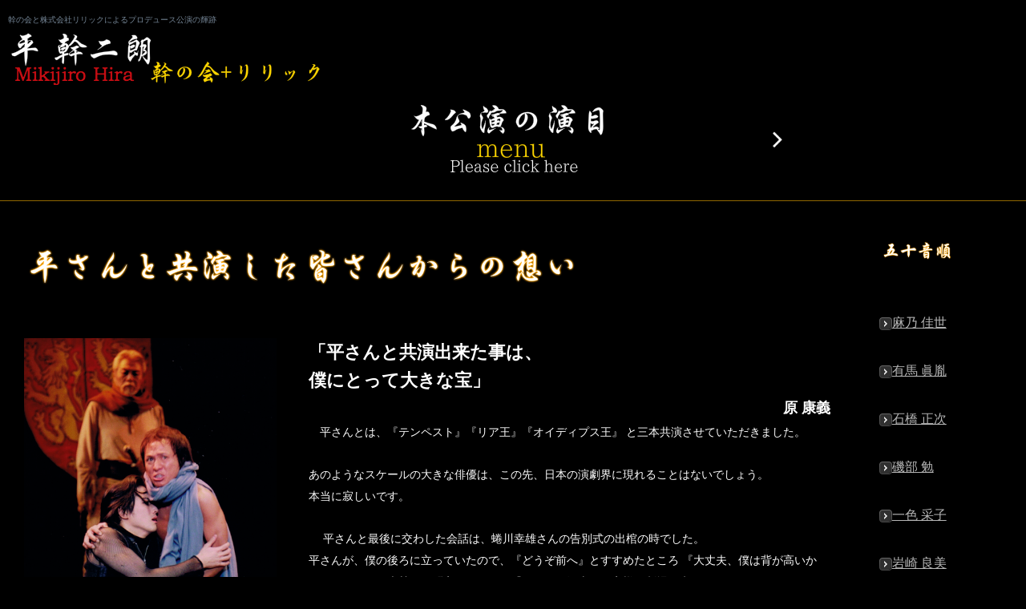

--- FILE ---
content_type: text/html
request_url: http://mikinokai.net/hara.html
body_size: 20923
content:
<!DOCTYPE html>
<html lang="ja-JP">
 <head> 
  <meta http-equiv="X-UA-Compatible" content="IE=edge,chrome=1"> 
  <meta http-equiv="content-type" content="text/html; charset=UTF-8"> 
  <meta name="robots" content="index"> 
  <meta name="viewport" content="width=device-width, initial-scale=1"> 
  <meta name="keywords" content="平幹二朗,幹の会,演劇,役者,株式会社リリック,秋山佐和子,王女メディア,演劇一筋の人生,冬のライオン,オイディプス王,十二夜,オセロー,メジャー・フォー・メジャー,リア王,親鸞,大いなるみ手に抱かれて,シラノ・ド・ベルジュラック,冬物語,近松心中物語,ＮＩＮＡＧＡＷＡ,マクベス,演劇評論家,中村義裕,演劇鑑賞会,パンフレット販売,Japanese actor,日本の俳優,一世一代"> 
  <meta name="description" content="幹の会と株式会社リリックによるプロデュース公演の輝跡 ここでしか知ることができない、各著名人による平幹二朗への想いが詰まったホームページです。"> 
  <meta property="og:title" content="原 康義さんと共演した皆様からの想い"> 
  <meta property="og:type" content="website"> 
  <meta property="og:image" content="http://www.mikinokai.net //bdflashinfo/thumbnail.png"> 
  <meta property="og:url" content="http://www.mikinokai.net /hara.html"> 
  <meta property="og:site_name" content="平幹二朗 幹の会＋リリック Official website"> 
  <meta property="og:description" content="幹の会と株式会社リリックによるプロデュース公演の輝跡 ここでしか知ることができない、各著名人による平幹二朗への想いが詰まったホームページです。"> 
  <link rel="canonical" href="http://www.mikinokai.net /hara.html"> 
  <link rel="amphtml" href="http://www.mikinokai.net /hara--amp.html"> 
  <title>原 康義さんと共演した皆様からの想い</title> 
  <link rel="stylesheet" type="text/css" href="_module/styles/bind.css" id="bind-css"> 
  <link rel="stylesheet" type="text/css" href="_dress/black/base.css?1669711591726"> 
  <link rel="stylesheet" type="text/css" href="_dress/po002b/base.css?1669711591726"> 
  <link rel="stylesheet" type="text/css" href="_dress/pp005b/base.css?1669711591726"> 
  <link rel="stylesheet" type="text/css" href="hara.css?1669711591726c0100" id="page-css"> 
  <link rel="stylesheet" type="text/css" href="_cssskin/_area_side_a.css"> 
  <link rel="stylesheet" type="text/css" href="_cssskin/_area_billboard.css"> 
  <link rel="stylesheet" type="text/css" href="_cssskin/_area_ghost_header.css"> 
  <link rel="stylesheet" type="text/css" href="_cssskin/_area_main.css"> 
  <link rel="stylesheet" type="text/css" href="_cssskin/_area_header.css"> 
  <link rel="stylesheet" type="text/css" href="_cssskin/_area_side_b.css"> 
  <link rel="stylesheet" type="text/css" href="_cssskin/_area_footer.css"> 
  <link rel="stylesheet" type="text/css" href="_cssskin/_block_footer.css"> 
  <link rel="stylesheet" type="text/css" href="_cssskin/_block_header.css"> 
  <link rel="stylesheet" type="text/css" href="_cssskin/_block_side_a.css"> 
  <link rel="stylesheet" type="text/css" href="_cssskin/_block_side_b.css"> 
  <link rel="stylesheet" type="text/css" href="_cssskin/_block_billboard.css"> 
  <link rel="stylesheet" type="text/css" href="_cssskin/_block_main.css"> 
  <link rel="stylesheet" type="text/css" href="_csslinkbtn/btn-import.css"> 
  <script src="_module/lib/lib.js"></script> 
  <script src="_module/scripts/bind.js" id="script-js"></script> 
  <!-- custom_tags_start --> 
  <script type="text/javascript">
</script> 
  <!-- custom_tags_end --> 
  <!--[if lt IE 9]><script src="_module/lib/html5shiv.min.js"></script><![endif]--> 
 </head> 
 <body id="l-2" class="l-2" data-type="responsive"> 
  <div id="page" class="bg-window "> 
   <div class="bg-document"> 
    <noscript> 
     <div id="js-off"> 
      <img src="_module/images/noscript.gif" alt="Enable JavaScript in your browser. このウェブサイトはJavaScriptをオンにしてご覧下さい。"> 
     </div> 
    </noscript> 
    <div id="a-header" data-float="false" class="a-header   cssskin-_area_header"> 
     <header> 
      <div class="site_frame"> 
       <section> 
        <div id="bk20495" class="b-plain c-space_normal c-sp-space_normal c-padding_narrow c-sp-padding_normal cssskin-_block_header" data-bk-id="bk20495" shared="true"> 
         <div class=" column -column1"> 
          <div class=" c-body"> 
           <span style="color:#778899;" class=" d-smallest_font d-ming"><span style="background-color:initial;" class=" d-ming">幹の会と</span><span style="background-color:initial;" class=" d-ming">株式会社リリックによるプロデュース公演の輝跡</span></span> 
           <br> 
           <div class="c-img    js-mouse_overs"> 
            <a href="index.html" data-pid="972"><img src="_src/43460/sign.png" alt="" id="imgsrc43460_1" class=" c-no_adjust"><img src="_src/43461/sign.png" alt="" id="imgsrc43461_2" class=" js-over_img c-no_adjust"></a> 
           </div> 
          </div> 
         </div> 
        </div> 
       </section> 
      </div> 
     </header> 
    </div> 
    <div id="a-billboard" class="a-billboard    cssskin-_area_billboard"> 
     <div class="site_frame"> 
      <section> 
       <div id="bk20496" class="b-plain c-space_normal c-sp-space_normal c-padding_narrow c-sp-padding_normal -dress_pp005b cssskin-_block_billboard" data-bk-id="bk20496" shared="true"> 
        <div class=" column -column1"> 
         <div class=" c-body c-center"> 
          <div class="c-img    js-mouse_overs"> 
           <a href="sitemap.html" data-pid="1079"><img src="_src/43747/sign.png" alt="" id="imgsrc43747_1"><img src="_src/43748/sign.png" alt="" id="imgsrc43748_2" class=" js-over_img"></a> 
          </div> 
         </div> 
        </div> 
       </div> 
       <div id="bk20497" class="b-plain c-space_normal c-sp-space_normal c-sp-padding_normal cssskin-_block_billboard" data-bk-id="bk20497" shared="true"> 
        <div class=" column -column1"> 
         <div class=" c-body"> 
          <div class="c-img   "> 
           <img src="_src/43177/sign.png" alt="" id="imgsrc43177_1"> 
          </div> 
         </div> 
        </div> 
       </div> 
      </section> 
     </div> 
    </div> 
    <main> 
     <div id="a-site_contents" class="a-site_contents  noskin"> 
      <article> 
       <div class="site_frame"> 
        <div class="g-column"> 
         <div id="a-main" class="a-main column -col10 "> 
          <section> 
           <div id="bk20498" class="b-plain c-space_normal c-sp-space_normal c-padding_normal c-sp-padding_normal cssskin-_block_main" data-bk-id="bk20498"> 
            <div class=" column -column1"> 
             <div class=" c-body"> 
              <div class="c-img   "> 
               <img src="_src/43241/sign.png" alt="" id="imgsrc43241_1"> 
              </div> 
             </div> 
            </div> 
           </div> 
           <div id="bk20499" class="b-both_diff -right_large -sp-single_column c-space_normal c-sp-space_normal c-padding_normal c-sp-padding_normal -dress_black cssskin-_block_main" data-bk-id="bk20499"> 
            <div class=" g-column" id="hara"> 
             <div class=" column -col4"> 
              <div class=" c-body"> 
               <div class="c-img   "> 
                <img src="_src/42944/ria02-02_20170213211554352.jpg" alt="" id="imgsrc42944_1"> 
               </div> 
               <br> 
               <span class=" d-ming"><a href="2002-2003.html" data-pid="985"><img src="_src/42133/color_arrw_blk_right.png" alt="LinkIcon">2002〜2003年『リア王』</a></span> 
               <br>&nbsp; 
              </div> 
              <hr class="c-hr"> 
             </div> 
             <div class=" column -col8"> 
              <h3 class=" c-large_headline"><span class=" d-ming">「平さんと共演出来た事は、</span><br><span class=" d-ming">僕にとって大きな宝」</span></h3> 
              <h4 class=" c-small_headline c-right"><span class=" d-ming">原 康義</span></h4> 
              <p class=" c-body"><span class=" d-ming">　平さんとは、『テンペスト』『リア王』『オイディプス王』 と三本共演させ</span><span class=" d-ming">ていただきました。</span><br>&nbsp;<br><span class=" d-ming">あのようなスケールの大きな俳優は、この先、日本の演劇界に</span><span class=" d-ming">現れることはないでしょう。</span><br><span class=" d-ming">本当に寂しいです。</span><br>&nbsp;<br><span class=" d-ming">&nbsp;　平さんと最後に交わした会話は、蜷川幸雄さんの告別式の出棺の時でした。 </span><br><span class=" d-ming">平さ</span><span class=" d-ming">んが、僕の後ろに立っていたので、『どうぞ前へ』とすすめたところ 『大丈夫、僕</span><span class=" d-ming">は背が高いから』と、そして大勢の弔問客を見ながら『こんなに沢山のお客様が劇場</span><span class=" d-ming">に来てくれたらいいねえ～』と。</span><br><span class=" d-ming">僕は、不謹慎にも笑いそうになったが、蜷川さんを</span><span class=" d-ming">見送りながらも、平さんの頭の中は、いつもお芝居の事で、いっぱいだったのだろ</span><span class=" d-ming">う。</span><br>&nbsp;<br><span class=" d-ming">&nbsp;　平さんと共演出来た事は、僕にとって大きな宝です。</span><br><span class=" d-ming">　 ありがとうございました。</span><br>&nbsp;</p> 
             </div> 
            </div> 
           </div> 
           <div id="bk20500" class="b-headlines c-space_normal c-sp-space_normal c-padding_narrow c-sp-padding_normal cssskin-_block_main" data-bk-id="bk20500"> 
            <div class=" column -column1"> 
             <div class=" c-body c-right"> 
              <div class="c-img   "> 
               <a href="naitou.html" data-pid="1065"><img src="_src/42020/02_06_blk.png" alt="" id="imgsrc42020_1"></a> 
              </div> 
             </div> 
             <div class=" c-body c-right"> 
              <div class="c-img   "> 
               <a href="yuri.html" data-pid="1067"><img src="_src/42018/02_07_blk.png" alt="" id="imgsrc42018_1"></a> 
              </div> 
             </div> 
            </div> 
           </div> 
           <div id="bk20501" class="b-plain c-space_normal c-sp-space_normal c-sp-padding_normal cssskin-_block_main" data-bk-id="bk20501" shared="true"> 
            <div class=" column -column1"> 
             <div class=" c-body"> 
              <div class="c-img   "> 
               <img src="_src/43177/sign.png" alt="" id="imgsrc43177_1"> 
              </div> 
             </div> 
            </div> 
           </div> 
           <div id="bk20502" class="b-plain cssskin-_block_main" data-bk-id="bk20502"> 
            <div class=" column -column1"> 
            </div> 
           </div> 
          </section> 
         </div> 
         <div id="a-side-a" data-float="false" class="a-side-a column -col2 " data-fixed-size="null"> 
          <section> 
           <div id="bk20503" class="b-plain c-space_normal c-sp-space_normal c-padding_normal c-sp-padding_normal -dress_po002b cssskin-_block_side_a" data-bk-id="bk20503" shared="true"> 
            <div class=" column -column1"> 
             <div class=" c-body"> 
              <div class="c-img   "> 
               <img src="_src/41910/sign.png" alt="" id="imgsrc41910_1" class=" c-no_adjust"> 
              </div> 
              <br>&nbsp; 
              <br>&nbsp; 
              <br> 
              <span class=" d-ming"><a href="asano.html" data-pid="1049"><img src="_src/41881/color_arrw_blk_right.png" alt="LinkIcon">麻乃 佳世</a></span> 
              <br> 
              <span class=" d-ming">&nbsp;</span> 
              <br> 
              <span class=" d-ming"><a href="arima.html" data-pid="1050"><img src="_src/41882/color_arrw_blk_right.png" alt="LinkIcon">有馬 眞胤</a></span> 
              <br> 
              <span class=" d-ming">&nbsp;</span> 
              <br> 
              <span class=" d-ming"><a href="ishibashi.html" data-pid="1051"><img src="_src/41883/color_arrw_blk_right.png" alt="LinkIcon">石橋 正次</a></span> 
              <br> 
              <span class=" d-ming">&nbsp;</span> 
              <br> 
              <span class=" d-ming"><a href="isobe.html" data-pid="1052"><img src="_src/41885/color_arrw_blk_right.png" alt="LinkIcon">磯部 勉</a></span> 
              <br> 
              <span class=" d-ming">&nbsp;</span> 
              <br> 
              <span class=" d-ming"><a href="issiki.html" data-pid="1053"><img src="_src/41884/color_arrw_blk_right.png" alt="LinkIcon">一色 采子</a></span> 
              <br> 
              <span class=" d-ming">&nbsp;</span> 
              <br> 
              <span class=" d-ming"><a href="iwasaki.html" data-pid="1054"><img src="_src/41886/color_arrw_blk_right.png" alt="LinkIcon">岩崎 良美</a></span> 
              <br> 
              <span class=" d-ming">&nbsp;</span> 
              <br> 
              <span class=" d-ming"><a href="umezawa.html" data-pid="1055"><img src="_src/41887/color_arrw_blk_right.png" alt="LinkIcon">梅沢 昌代</a></span> 
              <br> 
              <span class=" d-ming">&nbsp;</span> 
              <br> 
              <span class=" d-ming"><a href="ootaki.html" data-pid="1056"><img src="_src/41888/color_arrw_blk_right.png" alt="LinkIcon">大滝 寛</a></span> 
              <br> 
              <span class=" d-ming">&nbsp;</span> 
              <br> 
              <span class=" d-ming"><a href="ootani.html" data-pid="1057"><img src="_src/41889/color_arrw_blk_right.png" alt="LinkIcon">大谷 美智浩</a></span> 
              <br> 
              <span class=" d-ming">&nbsp;</span> 
              <br> 
              <span class=" d-ming"><a href="gotou.html" data-pid="1058"><img src="_src/41890/color_arrw_blk_right.png" alt="LinkIcon">後藤加代</a></span> 
              <br> 
              <span class=" d-ming">&nbsp;</span> 
              <br> 
              <span class=" d-ming"><a href="kobayashi.html" data-pid="1059"><img src="_src/41891/color_arrw_blk_right.png" alt="LinkIcon">小林 十市</a></span> 
              <br> 
              <span class=" d-ming">&nbsp;</span> 
              <br> 
              <span class=" d-ming"><a href="komada.html" data-pid="1060"><img src="_src/41892/color_arrw_blk_right.png" alt="LinkIcon">駒田 一</a></span> 
              <br> 
              <span class=" d-ming">&nbsp;</span> 
              <br> 
              <span class=" d-ming"><a href="saitou.html" data-pid="1061"><img src="_src/41907/color_arrw_blk_right.png" alt="LinkIcon">斉藤 祐一</a></span> 
              <br> 
              <span class=" d-ming">&nbsp;</span> 
              <br> 
              <span class=" d-ming"><a href="samejima.html" data-pid="1062"><img src="_src/41906/color_arrw_blk_right.png" alt="LinkIcon">鮫島 有美子</a></span> 
              <br>&nbsp; 
              <br> 
              <a href="jyou.html" data-pid="1077"><img src="_src/43588/color_arrw_blk_right.png" alt="LinkIcon">城全能成</a> 
              <br> 
              <span class=" d-ming">&nbsp;</span> 
              <br> 
              <span class=" d-ming"><a href="takahashi.html" data-pid="1063"><img src="_src/41905/color_arrw_blk_right.png" alt="LinkIcon">高橋 耕次郎</a></span> 
              <br> 
              <span class=" d-ming">&nbsp;</span> 
              <br> 
              <span class=" d-ming"><a href="tannba.html" data-pid="1064"><img src="_src/41904/color_arrw_blk_right.png" alt="LinkIcon">丹羽 貞仁</a></span> 
              <br> 
              <span class=" d-ming">&nbsp;</span> 
              <br> 
              <span class=" d-ming"><a href="naitou.html" data-pid="1065"><img src="_src/41903/color_arrw_blk_right.png" alt="LinkIcon">内藤 裕志</a></span> 
              <br> 
              <span class=" d-ming">&nbsp;</span> 
              <br> 
              <span class=" d-ming"><a href="hara.html" data-mypid="1066"><img src="_src/41902/color_arrw_blk_right.png" alt="LinkIcon">原 康義</a></span> 
              <br> 
              <span class=" d-ming">&nbsp;</span> 
              <br> 
              <span class=" d-ming"><a href="yuri.html" data-pid="1067"><img src="_src/41901/color_arrw_blk_right.png" alt="LinkIcon">榛名 由梨</a></span> 
              <br> 
              <span class=" d-ming">&nbsp;</span> 
              <br> 
              <span class=" d-ming"><a href="hirota.html" data-pid="1068"><img src="_src/41900/color_arrw_blk_right.png" alt="LinkIcon">廣田 高志</a></span> 
              <br> 
              <span class=" d-ming">&nbsp;</span> 
              <br> 
              <span class=" d-ming"><a href="hukazawa.html" data-pid="1069"><img src="_src/41899/color_arrw_blk_right.png" alt="LinkIcon">深沢 敦</a></span> 
              <br> 
              <span class=" d-ming">&nbsp;</span> 
              <br> 
              <span class=" d-ming"><a href="hujimoto.html" data-pid="1070"><img src="_src/41898/color_arrw_blk_right.png" alt="LinkIcon">藤本 道</a></span> 
              <br> 
              <span class=" d-ming">&nbsp;</span> 
              <br> 
              <span class=" d-ming"><a href="bibari.html" data-pid="1071"><img src="_src/41897/color_arrw_blk_right.png" alt="LinkIcon">前田 美波里</a></span> 
              <br> 
              <span class=" d-ming">&nbsp;</span> 
              <br> 
              <span class=" d-ming"><a href="mamiya.html" data-pid="1072"><img src="_src/41896/color_arrw_blk_right.png" alt="LinkIcon">間宮 啓行</a></span> 
              <br> 
              <span class=" d-ming">&nbsp;</span> 
              <br> 
              <span class=" d-ming"><a href="miura.html" data-pid="1073"><img src="_src/41895/color_arrw_blk_right.png" alt="LinkIcon">三浦 浩一</a></span> 
              <br> 
              <span class=" d-ming">&nbsp;</span> 
              <br> 
              <span class=" d-ming"><a href="miki.html" data-pid="1074"><img src="_src/41908/color_arrw_blk_right.png" alt="LinkIcon">三木 麻衣子</a></span> 
              <br> 
              <span class=" d-ming">&nbsp;</span> 
              <br> 
              <span class=" d-ming"><a href="mita.html" data-pid="1075"><img src="_src/41894/color_arrw_blk_right.png" alt="LinkIcon">三田 和代</a></span> 
              <br> 
              <span class=" d-ming">&nbsp;</span> 
              <br> 
              <span class=" d-ming"><a href="wakamatsu.html" data-pid="1076"><img src="_src/41893/color_arrw_blk_right.png" alt="LinkIcon">若松 武史</a></span> 
             </div> 
            </div> 
           </div> 
          </section> 
         </div> 
        </div> 
       </div> 
      </article> 
     </div> 
    </main> 
    <div id="a-footer" data-float="false" class="a-footer   cssskin-_area_footer"> 
     <footer> 
      <div class="site_frame"> 
       <div id="bk20505" class="b-plain c-space_normal c-sp-space_normal c-padding_normal c-sp-padding_normal -dress_black cssskin-_block_footer" data-bk-id="bk20505" shared="true"> 
        <div class=" column -column1"> 
         <!-- フッタ シンプルなフッターを作成できるブロック。 --> 
         <div class=" c-body c-center"> 
          <hr class="c-hr"> 
         </div> 
         <div class="c-credit c-center"> 
          <span style="color:#ffffff;" class=" d-ming">Copyright&nbsp;幹の会+リリックsince2017-2-14. All Rights Reserved.</span> 
         </div> 
         <div class="c-credit c-center"> 
          <span style="color:#000000;">&nbsp;</span> 
         </div> 
        </div> 
       </div> 
       <div id="bk20506" class="b-plain c-space_normal c-sp-space_normal c-padding_narrow c-sp-padding_normal -dress_pp005b cssskin-_block_footer" data-bk-id="bk20506" shared="true"> 
        <div class=" column -column1"> 
         <div class=" c-body c-right"> 
          <span class=" d-ming"><a href="http://www.ishi-colony.com">Website is Created by Design Factory ISHICOLONY</a></span> 
         </div> 
         <div class=" c-body c-right"> 
          <span style="color:#ffd700;">&nbsp;</span> 
         </div> 
         <div class=" c-body c-left"> 
          <span class=" d-smallest_font"><span style="color:#ffd700;" class=" d-ming">Special Thanks　　Toshikazu Yamamoto　Takahito Ochiai 　Tomohito Ishigo　</span><span style="color:#ffd700;" class=" d-ming">Kiyoshi Kobata　Eri Sumikawa / Yoshihiro Nakamura</span></span> 
         </div> 
        </div> 
       </div> 
      </div> 
     </footer> 
    </div> 
   </div> 
  </div>   
 </body>
</html>

--- FILE ---
content_type: text/css
request_url: http://mikinokai.net/_dress/po002b/base.css?1669711591726
body_size: 22432
content:
@charset "utf-8";

.-dress_po002b .c-body {
	font-size:1.14rem;
	padding-bottom:46px;

}
.-dress_po002b .c-page_title {
	color:#d4d4d4;

}
.-dress_po002b .c-title {
	color:#d4d4d4;
	font-size:2rem;
	text-align:center;
	background-image:url("images/h2.gif");
	background-repeat:no-repeat;
	background-position:center bottom;
	padding-bottom:28px;
	margin-bottom:28px;

}
.-dress_po002b .c-large_headline {
	color:#d4d4d4;
	font-size:2.1rem;
	padding-bottom:20px;

}
.-dress_po002b .c-small_headline {
	color:#d4d4d4;
	font-size:1.55rem;
	padding-bottom:10px;

}
.-dress_po002b .c-lead {
	color:#d4d4d4;
	font-size:1.4rem;
	line-height:1.6;
	padding-bottom:23px;

}
.-dress_po002b .c-blockquote {
	color:#d4d4d4;

}
.-dress_po002b .c-enclosure {
	color:#d4d4d4;
	border-color:#aaaaaa;

}
.-dress_po002b .c-note {
	font-size:0.8rem;
	color:#a3a3a3;

}
.-dress_po002b .c-credit {
	color:#8a8a8a;
	font-size:0.8rem;

}
.-dress_po002b .c-hr {
	border-color:#333333;

}
.-dress_po002b .c-menu li .c-unlink {
	color:#4a4a4a;

}
.-dress_po002b .c-menu li .c-current {
	color:#b6b6b6;

}
.-dress_po002b .c-menu li {
	border-color:#b6b6b6;

}
.-dress_po002b .c-menu li a {
	color:#b6b6b6;
	border-color:#b6b6b6;

}
.-dress_po002b .c-menu.-v li {
	border-style:none;

}
.-dress_po002b .c-menu.-v {
	border-style:none;

}
.-dress_po002b .c-menu.-menu_a li {
	border-style:none;

}
.-dress_po002b .c-menu.-menu_a li a {
	color:#b6b6b6;
	padding:0px 18px 0px 18px;

}
.-dress_po002b .c-menu.-menu_a li a:hover {
	opacity:0.7;

}
.-dress_po002b .c-menu.-menu_a li .c-unlink {
	padding:0px 18px 0px 18px;

}
.-dress_po002b .c-menu.-menu_b {
	border-top:1px solid #292929;
	border-right-style:none;
	border-left-style:none;
	border-bottom:1px solid #292929;
	padding:14px;

}
.-dress_po002b .c-menu.-v.-menu_a li a {
	line-height:1.4;
	border-style:none;
	padding:0px 0px 6px 0px;

}
.-dress_po002b .c-menu.-v.-menu_a li .c-unlink {
	padding:0px 0px 6px 0px;

}
.-dress_po002b .c-menu.-menu_a li ul {
	padding:0.5em 0px 1em 0px;

}
.-dress_po002b .c-menu.-menu_b li {
	border-style:none;

}
.-dress_po002b .c-menu.-menu_b li a {
	color:#b6b6b6;
	font-size:1.1rem;
	line-height:1.4;
	padding:2px 18px 3px 18px;

}
.-dress_po002b .c-menu.-menu_b li .c-unlink {
	font-size:1.1rem;
	line-height:1.4;
	padding:2px 18px 3px 18px;

}
.-dress_po002b .c-menu.-menu_b li a:hover {
	opacity:0.7;

}
.-dress_po002b .c-menu.-menu_b li .c-current {
	background-image:url("images/manu-b_h.png");
	background-repeat:no-repeat;
	background-position:center bottom;

}
.-dress_po002b .c-menu.-menu_b li ul {
	padding:0.5em 0px 1em 0px;

}
.-dress_po002b .c-menu.-v.-menu_b li a {
	padding:0px 0px 6px 20px;

}
.-dress_po002b .c-menu.-v.-menu_b li .c-current {
	background-image:url("images/manu-b_v.png");
	background-repeat:no-repeat;
	background-position:10px 7px;

}
.-dress_po002b .c-menu.-v.-menu_b li .c-unlink {
	padding:0px 0px 6px 20px;

}
.-dress_po002b .c-menu.-menu_c {
	background-color:rgba(24,24,24,1);
	border:2px solid #444444;

}
.-dress_po002b .c-menu.-menu_c li a {
	background-color:transparent;
	color:#b6b6b6;

}
.-dress_po002b .c-menu.-menu_c li a:hover {
	opacity:1;
	background-color:rgba(0,0,0,1);

}
.-dress_po002b .c-menu.-menu_c li {
	border-color:#444444;

}
.-dress_po002b .c-menu.-menu_d li {
	border-left:1px solid #444444;

}
.-dress_po002b .c-menu.-menu_d {
	background-color:rgba(24,24,24,1);

}
.-dress_po002b .c-menu.-menu_d li a {
	background-color:rgba(0, 0, 0, 0);

}
.-dress_po002b .c-menu.-menu_d li .c-unlink {
	background-color:transparent;

}
.-dress_po002b .c-menu.-menu_d li:first-child {
	border-left-style:none;

}
.-dress_po002b .c-menu.-v.-menu_d li {
	border-top:1px solid #cfcfcf;
	border-left-style:none;

}
.-dress_po002b .c-menu.-v.-menu_d {
	border-bottom:1px solid #cfcfcf;

}
.-dress_po002b .c-menu.-menu_e {
	background:linear-gradient(to bottom,#222222 0%,#181818 100%);
	border-color:#444444;

}
.-dress_po002b .c-menu.-menu_e li {
	border-left:1px solid #444444;

}
.-dress_po002b .c-menu.-menu_e li:first-child {
	border-left-style:none;

}
.-dress_po002b .c-menu.-v.-menu_e li a {
	background:linear-gradient(to bottom,#222222 0%,#181818 100%);

}
.-dress_po002b .c-menu.-v.-menu_e li {
	border-style:none;

}
.-dress_po002b .c-menu.-v.-menu_e {
	background:linear-gradient(to bottom,#181818 0%,#181818 100%);

}
.-dress_po002b .m-motion li a {
	color:#b6b6b6;
	text-decoration:none;

}
.-dress_po002b .m-motion.-f li a:hover {
	background-color:transparent;
	border-style:none;

}
.-dress_po002b .m-motion.-f > li > a + ul:before {
	border-top-color:#181818;

}
.-dress_po002b .m-motion.-f > li > .c-unlink + ul:before {
	border-top-color:#181818;

}
.-dress_po002b .m-motion.-f > li > ul li:first-child:before {
	border-bottom-color:#181818;

}
.-dress_po002b .m-motion.-f > li > ul > li a {
	color:#b6b6b6;
	background-color:rgba(24,24,24,1);
	border-bottom-style:none;
	margin-bottom:1px;

}
.-dress_po002b .m-motion.-f > li > ul > li a:hover {
	color:#666666;
	background-color:rgba(206,206,206,1);
	border-bottom-style:none;

}
.-dress_po002b .m-motion.-f > li > ul > li {
	opacity:0.9;

}
.-dress_po002b .m-motion.-g .lavalamp-object {
	background-color:rgba(24,24,24,1);
	border:2px solid #444444;
	border-radius:6px;

}
.-dress_po002b .m-motion.-g li a {
	font-weight:bold;
	margin:0px;

}
.-dress_po002b .m-motion.-j .lavalamp-object {
	border-top-style:none;
	border-bottom:2px solid #acacac;

}
.-dress_po002b .m-motion.-j li {
	padding:0.6em 0px 0.6em 0px;

}
.-dress_po002b .m-motion.-h li a {
	background-color:rgba(24,24,24,1);
	font-weight:bold;
	border:2px solid #444444;
	margin-bottom:4px;

}
.-dress_po002b .m-motion.-h li .c-unlink {
	color:#4a4a4a;
	margin-bottom:4px;

}
.-dress_po002b .m-motion.-h li a:hover {
	background-color:rgba(0,0,0,1);
	opacity:1;

}
.-dress_po002b .m-motion.-h li {
	border-style:none;

}
.-dress_po002b .m-motion.-i li a {
	background-color:rgba(24,24,24,1);
	transition:all .4s ease-in;
	font-weight:bold;
	border:2px solid #444444;
	margin-bottom:4px;

}
.-dress_po002b .m-motion.-i li .c-unlink {
	color:#4a4a4a;
	margin-bottom:4px;

}
.-dress_po002b .m-motion.-i li a:hover {
	border-color:#b6b6b6;

}
.-dress_po002b .m-motion.-f > li > ul > li .c-unlink {
	background-color:rgba(24,24,24,1);
	border-bottom-style:none;
	margin-bottom:1px;

}
.-dress_po002b .c-menu.-menu_d li a:hover {
	color:#b6b6b6;
	background-color:rgba(0,0,0,1);

}
.-dress_po002b .c-menu.-menu_e li a:hover {
	color:#b6b6b6;
	background-color:rgba(0,0,0,1);

}
.-dress_po002b .m-motion.-f li .c-unlink {
	color:#4a4a4a;

}
.-dress_po002b .m-motion.-g li .c-unlink {
	color:#4a4a4a;

}
.-dress_po002b .m-motion.-j li .c-unlink {
	color:#4a4a4a;

}
.-dress_po002b .c-menu.-v.-menu_e li a:hover {
	background:linear-gradient(to bottom,#000000 0%,#000000 100%);

}
.-dress_po002b .c-list_table {
	border:1px solid #444444;

}
.-dress_po002b .c-list_table th {
	line-height:1.4;
	background-color:rgba(24,24,24,1);
	width:25%;
	border-top:1px solid #444444;
	border-right:1px solid #444444;
	border-bottom:1px solid #444444;
	padding:0.7em 1em 0.7em 1em;

}
.-dress_po002b .c-list_table td {
	line-height:1.4;
	background-color:rgba(0,0,0,1);
	border-top:1px solid #444444;
	border-bottom:1px solid #444444;
	padding:0.8em 1em 0.8em 1em;

}
.-dress_po002b .c-list_news {
	border-style:none;

}
.-dress_po002b .c-list_news th {
	line-height:1.4;
	border-style:none;
	padding:0px 1em 1em 0px;

}
.-dress_po002b .c-list_news td {
	line-height:1.4;
	border-style:none;
	padding:0px 0px 1em 1em;

}
.-dress_po002b .c-list_indent th {
	line-height:1.6;
	font-weight:bold;
	border-style:none;
	padding:0px 0px 0.3em 0px;

}
.-dress_po002b .c-list_indent td {
	line-height:1.4;
	padding:0px 0px 1.4em 0px;

}
.-dress_po002b .c-cart .c-list_indent td {
	border-style:none;
	padding-bottom:0.3em;

}
.-dress_po002b .c-cart .c-list_indent tr.c-cart_table_unborder th {
	padding-top:20px;

}
.-dress_po002b .c-cart .c-list_indent tr.c-cart_table_unborder td {
	padding-top:20px;

}
.-dress_po002b .c-cart .c-cart_thumbnail li img {
	border-radius:6px;

}
.-dress_po002b .c-cart .c-cart_thumbnail li {
	padding:0px 10px 10px 0px;

}
.-dress_po002b .c-cart .c-img {
	display:block;
	margin-right:10px;
	margin-bottom:10px;

}
.-dress_po002b .c-cart .c-list_table {
	margin-bottom:30px;

}
.-dress_po002b .c-cart .c-cart_buying_area {
	background-color:transparent;
	padding:0px;

}
.-dress_po002b .c-cart .c-cart_buying_area .c-center {
	text-align:left;

}
.-dress_po002b .c-cart .c-img img {
	border-radius:6px;

}
.-dress_po002b .c-breadcrumb {
	color:#b6b6b6;

}
.-dress_po002b .c-breadcrumb a {
	color:#b6b6b6;

}
.-dress_po002b .c-link_top {
	text-decoration:none;
	background-image:url("images/link_top.png");
	background-repeat:no-repeat;
	background-position:right center;
	padding-right:16px;

}
.-dress_po002b .c-pager span {
	display:none;

}
.-dress_po002b .c-pager .c-current {
	display:inline-block;
	color:#d4d4d4;
	background-color:rgba(0,0,0,1);
	line-height:1.4;
	border:2px solid #808080;
	border-radius:6px;
	padding:0px 8px 0px 8px;

}
.-dress_po002b .c-pager a {
	text-decoration:none;
	background-color:rgba(24,24,24,1);
	display:inline-block;
	line-height:1.4;
	color:#888888;
	border:2px solid #444444;
	border-radius:6px;
	padding:0px 8px 0px 8px;

}
.-dress_po002b .c-pager a:hover {
	opacity:1;
	color:#d4d4d4;
	background-color:rgba(0,0,0,1);
	border-color:#808080;

}
.-dress_po002b .b-tab_navigation {
	border-bottom:2px solid #808080;

}
.-dress_po002b.b-tab_navigation {
	border-bottom:2px solid #808080;

}
.-dress_po002b .b-tab_navigation li {
	margin-right:2px;

}
.-dress_po002b.b-tab_navigation li {
	margin-right:2px;

}
.-dress_po002b .b-tab_navigation li a {
	color:#888888;
	font-size:1.2rem;
	font-weight:bold;
	text-decoration:none;
	background-color:rgba(24,24,24,1);
	border-top:2px solid #444444;
	border-right:2px solid #444444;
	border-left:2px solid #444444;
	border-radius:6px 6px 0px 0px;
	padding:8px 24px 8px 24px;

}
.-dress_po002b.b-tab_navigation li a {
	color:#888888;
	font-size:1.2rem;
	font-weight:bold;
	text-decoration:none;
	background-color:rgba(24,24,24,1);
	border-top:2px solid #444444;
	border-right:2px solid #444444;
	border-left:2px solid #444444;
	border-radius:6px 6px 0px 0px;
	padding:8px 24px 8px 24px;

}
.-dress_po002b .b-tab_navigation li.-active a {
	background-color:rgba(0,0,0,1);
	color:#d4d4d4;
	border-color:#808080;
	padding-bottom:10px;
	margin-bottom:-2px;

}
.-dress_po002b.b-tab_navigation li.-active a {
	background-color:rgba(0,0,0,1);
	color:#d4d4d4;
	border-color:#808080;
	padding-bottom:10px;
	margin-bottom:-2px;

}
.-dress_po002b .b-tab_navigation li a:hover {
	color:#d4d4d4;
	background-color:rgba(0,0,0,1);
	opacity:1;
	border-color:#808080;

}
.-dress_po002b.b-tab_navigation li a:hover {
	color:#d4d4d4;
	background-color:rgba(0,0,0,1);
	opacity:1;
	border-color:#808080;

}
.-dress_po002b .b-tab_navigation.-right li {
	margin-right:0px;
	margin-left:2px;

}
.-dress_po002b.b-tab_navigation.-right li {
	margin-right:0px;
	margin-left:2px;

}
.-dress_po002b .-menu .b-tab_navigation {
	border-right:2px solid #808080;
	border-bottom-style:none;

}
.-dress_po002b .-menu .b-tab_navigation li {
	margin-right:0px;
	margin-bottom:2px;
	margin-left:0px;

}
.-dress_po002b .-menu .b-tab_navigation li a {
	border-top:2px solid #444444;
	border-right-style:none;
	border-left:2px solid #444444;
	border-bottom:2px solid #444444;
	border-radius:6px 0px 0px 6px;

}
.-dress_po002b .-menu .b-tab_navigation li.-active a {
	border-color:#808080;
	padding-right:26px;
	padding-bottom:8px;
	margin-right:-2px;
	margin-bottom:2px;

}
.-dress_po002b .-menu .b-tab_navigation li a:hover {
	border-color:#808080;

}
.-dress_po002b .-menu .b-tab_navigation.-right {
	border-right-style:none;
	border-left:2px solid #808080;

}
.-dress_po002b .-menu .b-tab_navigation.-right li a {
	border-top:2px solid #444444;
	border-right:2px solid #444444;
	border-left-style:none;
	border-bottom:2px solid #444444;
	border-radius:0px 6px 6px 0px;

}
.-dress_po002b .-menu .b-tab_navigation.-right li.-active a {
	border-color:#808080;
	padding-right:24px;
	padding-left:26px;
	margin-right:0px;
	margin-left:-2px;

}
.-dress_po002b .-menu .b-tab_navigation.-right li a:hover {
	border-color:#808080;

}
.-dress_po002b .-slider .b-tab_navigation {
	border-style:none;

}
.-dress_po002b .-slider .b-tab_navigation li {
	margin:5px;

}
.-dress_po002b .-slider .b-tab_navigation li a {
	border:2px solid #444444;
	border-radius:6px;
	padding:8px 24px 8px 24px;

}
.-dress_po002b .-slider .b-tab_navigation li.-active a {
	border-color:#808080;
	padding:8px 24px 8px 24px;
	margin:0px;

}
.-dress_po002b .-slider .b-tab_navigation li a:hover {
	border-color:#808080;

}
.-dress_po002b .b-tab_contents {
	padding:40px 0px 40px 0px;

}
.-dress_po002b.b-tab_contents {
	padding:40px 0px 40px 0px;

}
.-dress_po002b .-menu .b-tab_contents {
	padding:0px 0px 20px 40px;

}
.-dress_po002b .-menu .b-tab_contents.-right {
	padding:0px 40px 20px 0px;

}
.-dress_po002b .-slider .b-tab_contents {
	padding:0px 0px 20px 0px;

}
.-dress_po002b .b-accordion .column {
	background-color:transparent;
	padding:10px 20px 20px 20px;

}
.-dress_po002b.b-accordion .column {
	background-color:transparent;
	padding:10px 20px 20px 20px;

}
.-dress_po002b .b-accordion_navigation {
	border-bottom:1px solid #181818;
	margin:0px 0px 14px 0px;

}
.-dress_po002b.b-accordion_navigation {
	border-bottom:1px solid #181818;
	margin:0px 0px 14px 0px;

}
.-dress_po002b .b-accordion_navigation a {
	background-color:transparent;
	text-decoration:none;
	font-size:1.55rem;
	color:#d4d4d4;
	font-weight:bold;
	background-image:url("images/b_accordion_navigation-active.png");
	background-repeat:no-repeat;
	background-position:left center;
	padding:0px 0px 6px 14px;

}
.-dress_po002b.b-accordion_navigation a {
	background-color:transparent;
	text-decoration:none;
	font-size:1.55rem;
	color:#d4d4d4;
	font-weight:bold;
	background-image:url("images/b_accordion_navigation-active.png");
	background-repeat:no-repeat;
	background-position:left center;
	padding:0px 0px 6px 14px;

}
.-dress_po002b .b-accordion_navigation a:hover {
	opacity:1;
	background-color:transparent;

}
.-dress_po002b.b-accordion_navigation a:hover {
	opacity:1;
	background-color:transparent;

}
.-dress_po002b .b-accordion_navigation.-active a {
	background-image:url("images/b_accordion_navigation.png");

}
.-dress_po002b.b-accordion_navigation.-active a {
	background-image:url("images/b_accordion_navigation.png");

}
.-dress_po002b .b-album .c-photo_mouseover .js-photo_images {
	transform:none;
	border-radius:6px;

}
.-dress_po002b.b-album .c-photo_mouseover .js-photo_images {
	transform:none;
	border-radius:6px;

}
.-dress_po002b .b-album .c-photo_mouseover .c-mouseover_position .js-photo_mouseover {
	color:#b6b6b6;
	background-color:rgba(15, 15, 15, 0.8);
	font-size:1.6rem;
	text-shadow:0px 0px 3px rgba(0, 0, 0, 1);
	border-radius:6px;

}
.-dress_po002b.b-album .c-photo_mouseover .c-mouseover_position .js-photo_mouseover {
	color:#b6b6b6;
	background-color:rgba(15, 15, 15, 0.8);
	font-size:1.6rem;
	text-shadow:0px 0px 3px rgba(0, 0, 0, 1);
	border-radius:6px;

}
.-dress_po002b .b-album .c-body {
	padding:0px;

}
.-dress_po002b.b-album .c-body {
	padding:0px;

}
.-dress_po002b  {
	color:#b6b6b6;
	line-height:1.9;

}
.-dress_po002b a {
	color:#b6b6b6;
	text-decoration:underline;

}
.-dress_po002b .bg-window {
	background-color:rgba(0,0,0,1);

}
@media screen and (max-width: 641px) {
.-dress_po002b .c-menu.-menu_a li .c-unlink {
		border-style:none;
	
	}
	.-dress_po002b .m-motion.-f > li > ul > li a {
		background-color:transparent;
	
	}
	.-dress_po002b .m-motion.-f li a:hover {
		text-align:left;
	
	}
	.-dress_po002b .m-motion.-f > li > ul > li a:hover {
		background-color:transparent;
		color:#b6b6b6;
	
	}
	.-dress_po002b .m-motion.-f li a {
		text-align:left;
		display:block;
	
	}
	.-dress_po002b .m-motion.-i li {
		border-style:none;
	
	}
	.-dress_po002b #spNavigationTrigger {
		background-color:rgba(0,0,0,1);
		border-color:#afafaf;
		border-radius:6px;
	
	}
	.-dress_po002b #spNavigationTrigger .c-sp-navigation_line1,.-dress_po002b #spNavigationTrigger .c-sp-navigation_line2,.-dress_po002b #spNavigationTrigger .c-sp-navigation_line3 {
		border-color:#afafaf;
	
	}
	.-dress_po002b #js-globalNavigation {
		background-color:rgba(24,24,24,1);
		opacity:0.9;
		padding:0px 0px 36px 0px;
	
	}
	.-dress_po002b .c-menu.-menu_a li {
		padding:3px 0px 3px 0px;
	
	}
	.-dress_po002b #js-globalNavigation .c-menu li,.-dress_po002b #js-globalNavigation .m-motion li {
		background-color:transparent;
		background-image:url("images/transparent.gif");
		border-style:none;
		padding:0px;
		margin:0px;
	
	}
	.-dress_po002b #js-globalNavigation .c-menu li a,.-dress_po002b #js-globalNavigation .m-motion li a {
		font-size:1.4rem;
		text-align:center;
		background-color:transparent;
		background-image:url("images/transparent.gif");
		color:#b6b6b6;
		border-style:none;
		padding:6px 0px 6px 0px;
		margin:0px;
	
	}
	.-dress_po002b #js-globalNavigation .c-menu li .c-unlink,.-dress_po002b #js-globalNavigation .m-motion li .c-unlink {
		font-size:1.4rem;
		text-align:center;
		color:#4a4a4a;
		background-color:transparent;
		background-image:url("images/transparent.gif");
		border-style:none;
		padding:6px 0px 6px 0px;
		margin:0px;
	
	}
	.-dress_po002b #js-globalNavigation .c-menu,.-dress_po002b #js-globalNavigation .m-motion {
		background-color:transparent;
		background-image:url("images/transparent.gif");
		border-style:none;
		padding:0px;
		margin:0px;
	
	}
	.-dress_po002b .c-menu.-menu_b li {
		text-align:center;
		padding:3px 0px 3px 0px;
	
	}
	.-dress_po002b .c-menu.-menu_b li a {
		display:inline-block;
		border-style:none;
	
	}
	.-dress_po002b .c-menu.-menu_b li .c-unlink {
		text-align:center;
		border-style:none;
	
	}
	.-dress_po002b .c-menu.-v.-menu_b li a {
		padding:0px 20px 0px 20px;
	
	}
	.-dress_po002b .c-menu.-v.-menu_b li .c-unlink {
		padding:0px 20px 0px 20px;
	
	}
	.-dress_po002b .c-menu.-menu_b li ul {
		padding:0px;
		margin:0px;
	
	}
	.-dress_po002b #js-globalNavigation .c-menu li .c-current,.-dress_po002b #js-globalNavigation .m-motion li .c-current {
		background:linear-gradient(to bottom,rgba(255, 255, 255, 0) 0%,rgba(255, 255, 255, 0) 100%);
	
	}
	.-dress_po002b .m-motion.-f li .c-unlink {
		display:block;
		text-align:left;
	
	}
	.-dress_po002b .m-motion.-g li a {
		height:40px;
	
	}
	.-dress_po002b .m-motion.-g li {
		border-style:none;
	
	}
	.-dress_po002b .m-motion.-g li .c-unlink {
		height:40px;
	
	}
	.-dress_po002b .m-motion.-j a {
		display:block;
	
	}
	.-dress_po002b .m-motion.-h li .c-unlink {
		width:100%;
	
	}
	.-dress_po002b .c-menu.-menu_d li {
		border-left-style:none;
	
	}
	.-dress_po002b .c-menu li a {
		text-align:left;
	
	}
	.-dress_po002b .c-menu li .c-unlink {
		text-align:left;
	
	}
	.-dress_po002b .m-motion.-j {
		text-align:center;
	
	}
	.-dress_po002b .c-menu.-menu_e li {
		border-left-style:none;
	
	}
	.-dress_po002b .m-motion.-f > li > ul > li .c-unlink {
		background-color:transparent;
	
	}
	.-dress_po002b #js-globalNavigation .c-menu li.c-sp-closer a,.-dress_po002b #js-globalNavigation .m-motion li.c-sp-closer a {
		text-align:right;
		display:block;
		padding:16px 20px 0px 0px;
	
	}
	.-dress_po002b #js-globalNavigation .c-menu li.c-sp-closer .icon-close,.-dress_po002b #js-globalNavigation .m-motion li.c-sp-closer .icon-close {
		font-size:1.2rem;
		font-weight:bold;
	
	}
	.-dress_po002b .c-list_table th {
		width:100%;
		border-right-style:none;
	
	}
	.-dress_po002b .c-cart .c-cart_buying_area .c-center {
		text-align:center;
	
	}
	.-dress_po002b .c-cart .c-list_table th {
		width:40%;
		border-right:1px solid #444444;
	
	}
	.-dress_po002b .c-cart .c-img {
		margin-right:5px;
		margin-left:5px;
	
	}
	.-dress_po002b .c-cart .c-cart_thumbnail li {
		padding-right:5px;
		padding-left:5px;
	
	}
	.-dress_po002b .c-cart .c-body {
		padding:0px;
	
	}
	.-dress_po002b .b-tab_navigation {
		border-style:none;
	
	}
	.-dress_po002b.b-tab_navigation {
		border-style:none;
	
	}
	.-dress_po002b .b-tab_navigation li a {
		border:2px solid #444444;
		border-radius:6px;
	
	}
	.-dress_po002b.b-tab_navigation li a {
		border:2px solid #444444;
		border-radius:6px;
	
	}
	.-dress_po002b .b-tab_navigation li.-active a {
		border-color:#808080;
		padding:8px 24px 8px 24px;
		margin:0px;
	
	}
	.-dress_po002b.b-tab_navigation li.-active a {
		border-color:#808080;
		padding:8px 24px 8px 24px;
		margin:0px;
	
	}
	.-dress_po002b .-menu .b-tab_navigation {
		border-style:none;
	
	}
	.-dress_po002b .-menu .b-tab_navigation li a {
		border:2px solid #444444;
		border-radius:6px;
	
	}
	.-dress_po002b .-menu .b-tab_navigation li.-active a {
		padding:8px 24px 8px 24px;
		margin:0px;
	
	}
	.-dress_po002b .-menu .b-tab_navigation.-right {
		border-style:none;
	
	}
	.-dress_po002b .-menu .b-tab_navigation.-right li a {
		text-align:left;
		border:2px solid #444444;
		border-radius:6px;
	
	}
	.-dress_po002b .-menu .b-tab_navigation.-right li.-active a {
		padding:8px 24px 8px 24px;
		margin:0px;
	
	}
	.-dress_po002b .a-header .c-body {
		padding:0px;
	
	}
	.-dress_po002b .a-header .b-plain .column {
		text-align:right;
	
	}
	
}
	/* created version 8.13*/

--- FILE ---
content_type: text/css
request_url: http://mikinokai.net/_dress/pp005b/base.css?1669711591726
body_size: 8315
content:
@charset "utf-8";

.-dress_pp005b .c-page_title {
	font-size:30px;
	line-height:1.4;
	color:#fff;

}
.-dress_pp005b .c-title {
	font-size:30px;
	letter-spacing:.2em;
	line-height:1.4;
	color:#fff;
	margin-bottom:40px;

}
.-dress_pp005b .c-large_headline {
	font-size:18px;
	letter-spacing:.2em;
	line-height:1.4;
	color:#fff;
	margin-bottom:25px;

}
.-dress_pp005b .c-small_headline {
	font-size:14px;
	color:#fff;
	margin-bottom:10px;

}
.-dress_pp005b .c-enclosure {
	border-color:#787878;
	margin-bottom:10px;

}
.-dress_pp005b .c-hr {
	border-top:3px solid #787878;

}
.-dress_pp005b .c-note {
	color:#eee;
	font-size:12px;

}
.-dress_pp005b .c-credit {
	color:#eee;
	font-size:12px;

}
.-dress_pp005b .c-menu li {
	border-color:#999;

}
.-dress_pp005b .m-motion.-f > li > ul li:first-child:before {
	border-bottom-color:#1b1b1b;

}
.-dress_pp005b .m-motion.-f > li > ul > li a:hover {
	background-color:rgba(50,50,50,1);

}
.-dress_pp005b .m-motion.-g {
	background-color:transparent;

}
.-dress_pp005b .m-motion.-g .lavalamp-object {
	background-color:rgba(27,27,27,1);
	border:none;

}
.-dress_pp005b .m-motion.-g li {
	line-height:30px;

}
.-dress_pp005b .m-motion.-j .lavalamp-object {
	border-top:2px solid #ccc;

}
.-dress_pp005b .m-motion.-h li a:hover {
	opacity:1;
	background-color:rgba(50,50,50,1);
	width:170px;
	padding-left:40px;

}
.-dress_pp005b .m-motion.-i li {
	margin-bottom:3px;

}
.-dress_pp005b .m-motion.-i li a:hover {
	background-color:rgba(50,50,50,1);

}
.-dress_pp005b .m-motion.-j li {
	padding-top:.6em;

}
.-dress_pp005b .c-menu li .c-unlink {
	color:#ccc;

}
.-dress_pp005b .c-menu li .c-current {
	color:#fff;

}
.-dress_pp005b .c-menu.-menu_a li {
	font-size:16px;
	border:none;

}
.-dress_pp005b .c-menu.-menu_b li {
	font-size:16px;
	font-weight:bold;
	border:none;

}
.-dress_pp005b .c-menu li a {
	color:#ffffff;

}
.-dress_pp005b .c-menu.-menu_c {
	background-color:rgba(27,27,27,1);

}
.-dress_pp005b .c-menu.-menu_c li a {
	background-color:transparent;

}
.-dress_pp005b .c-menu.-menu_c li {
	border-right:1px solid #3e3e3e;

}
.-dress_pp005b .c-menu.-menu_c li:first-child {
	border-left:1px solid #3e3e3e;

}
.-dress_pp005b .c-menu.-menu_c li a:hover {
	background-color:rgba(50,50,50,1);

}
.-dress_pp005b .c-menu.-menu_d {
	background-color:rgba(27,27,27,1);

}
.-dress_pp005b .c-menu.-menu_d li a {
	background-color:transparent;

}
.-dress_pp005b .c-menu.-menu_d li a:hover {
	background-color:rgba(50,50,50,1);
	color:#ffffff;

}
.-dress_pp005b .c-menu.-menu_d li .c-current {
	background-color:rgba(50,50,50,1);

}
.-dress_pp005b .c-menu.-menu_c li .c-current {
	background-color:rgba(50,50,50,1);

}
.-dress_pp005b .c-menu.-menu_d li .c-unlink {
	background-color:transparent;

}
.-dress_pp005b .c-menu.-menu_e {
	background:linear-gradient(to bottom,#3e3e3e 0%,#1b1b1b 45%,#000000 48%);
	border:1px solid #222222;

}
.-dress_pp005b .c-menu.-menu_e li a:hover {
	background-color:rgba(50,50,50,1);
	color:#ffffff;

}
.-dress_pp005b .c-menu.-menu_e li .c-current {
	background-color:rgba(50,50,50,1);

}
.-dress_pp005b .m-motion li a {
	color:#ffffff;

}
.-dress_pp005b .m-motion.-f > li > ul > li a {
	background-color:rgba(27,27,27,1);
	border-style:none;
	margin-bottom:1px;

}
.-dress_pp005b .m-motion.-h li a {
	background-color:rgba(27,27,27,1);

}
.-dress_pp005b .m-motion.-i li a {
	background-color:rgba(27,27,27,1);
	border-bottom-color:#000000;
	border-left-color:#000000;
	border-top-color:#000000;
	border-right-color:#000000;

}
.-dress_pp005b .c-menu.-v.-menu_a {
	border-style:none;

}
.-dress_pp005b .c-menu.-v.-menu_a li {
	padding-top:5px;
	padding-bottom:5px;

}
.-dress_pp005b .c-menu.-v.-menu_b {
	border-style:none;

}
.-dress_pp005b .c-menu.-v.-menu_c li {
	border-top:1px solid #3e3e3e;
	border-right-style:none;
	border-left-style:none;
	border-bottom-style:none;

}
.-dress_pp005b .c-menu.-v.-menu_c li:first-child {
	border-top-style:none;

}
.-dress_pp005b .c-menu.-v.-menu_c li ul li:first-child {
	border-top-style:solid;

}
.-dress_pp005b .c-menu.-v.-menu_e li a {
	background:linear-gradient(to bottom,#3e3e3e 0%,#1b1b1b 45%,#000000 48%);

}
.-dress_pp005b .c-menu.-v.-menu_e li {
	background-color:rgba(62,62,62,1);

}
.-dress_pp005b .c-menu.-v.-menu_e {
	border-style:none;

}
.-dress_pp005b .c-list_table {
	border:1px solid #787878;

}
.-dress_pp005b .c-list_table th {
	background-color:rgb(50,50,50);
	border-top:1px solid #787878;
	border-right:1px solid #787878;

}
.-dress_pp005b .c-list_table td {
	background-color:rgb(50,50,50);
	border-top:1px solid #787878;

}
.-dress_pp005b .c-list_news {
	border-top:1px solid #787878;

}
.-dress_pp005b .c-list_indent td {
	padding-top:.8em;
	padding-bottom:1.5em;
	padding-left:1em;

}
.-dress_pp005b .c-list-sign {
	list-style-type:disc;
	list-style-position:inside;
	text-indent:-1em;
	margin-left:1em;

}
.-dress_pp005b .c-list_indent th {
	font-weight:bold;
	border-bottom-color:#787878;

}
.-dress_pp005b .c-list-sign li {
	list-style-position:inside;
	padding-right:20px;
	padding-left:20px;

}
.-dress_pp005b .c-link_top {
	color:#fff;

}
.-dress_pp005b .c-pager span {
	padding-right:10px;
	padding-left:10px;

}
.-dress_pp005b .b-tab_navigation {
	font-size:0;

}
.-dress_pp005b.b-tab_navigation {
	font-size:0;

}
.-dress_pp005b .b-tab_navigation li {
	margin-right:1px;

}
.-dress_pp005b.b-tab_navigation li {
	margin-right:1px;

}
.-dress_pp005b .b-accordion .column {
	background-color:rgb(43,43,43);

}
.-dress_pp005b.b-accordion .column {
	background-color:rgb(43,43,43);

}
.-dress_pp005b .b-tab_navigation li a {
	background-color:rgba(50,50,50,1);

}
.-dress_pp005b.b-tab_navigation li a {
	background-color:rgba(50,50,50,1);

}
.-dress_pp005b .b-tab_navigation li.-active a {
	background-color:rgba(27,27,27,1);

}
.-dress_pp005b.b-tab_navigation li.-active a {
	background-color:rgba(27,27,27,1);

}
.-dress_pp005b .b-tab_contents {
	background-color:rgba(27,27,27,1);
	padding:20px;

}
.-dress_pp005b.b-tab_contents {
	background-color:rgba(27,27,27,1);
	padding:20px;

}
.-dress_pp005b .b-accordion_navigation a {
	background-color:rgba(50,50,50,1);

}
.-dress_pp005b.b-accordion_navigation a {
	background-color:rgba(50,50,50,1);

}
.-dress_pp005b .b-accordion_navigation.-active a {
	background-color:rgba(27,27,27,1);

}
.-dress_pp005b.b-accordion_navigation.-active a {
	background-color:rgba(27,27,27,1);

}
.-dress_pp005b .b-headlines .column {
	background-color:rgba(50,50,50,1);

}
.-dress_pp005b.b-headlines .column {
	background-color:rgba(50,50,50,1);

}
.-dress_pp005b .b-headlines .c-small_headline {
	background-color:rgba(27,27,27,1);
	font-size:18px;
	padding:10px;

}
.-dress_pp005b.b-headlines .c-small_headline {
	background-color:rgba(27,27,27,1);
	font-size:18px;
	padding:10px;

}
.-dress_pp005b .b-headlines .c-body {
	padding-right:20px;
	padding-left:20px;

}
.-dress_pp005b.b-headlines .c-body {
	padding-right:20px;
	padding-left:20px;

}
.-dress_pp005b .b-headlines .c-lead {
	padding-right:20px;
	padding-left:20px;

}
.-dress_pp005b.b-headlines .c-lead {
	padding-right:20px;
	padding-left:20px;

}
.-dress_pp005b .a-header {
	background-image:url("images/bg_head_gray.png");
	background-repeat:repeat;

}
.-dress_pp005b .bg-window {
	background-color:rgba(62,62,62,1);

}
.-dress_pp005b a {
	color:#ffffff;

}
.-dress_pp005b  {
	color:#eeeeee;

}
@media screen and (max-width: 641px) {
.-dress_pp005b .a-header .c-menu.-menu_a {
		display:block;
	
	}
	.-dress_pp005b #js-globalNavigation {
		background-color:rgba(27,27,27,1);
	
	}
	.-dress_pp005b .c-menu li a {
		border-style:none;
	
	}
	.-dress_pp005b .m-motion li {
		border-style:none;
	
	}
	.-dress_pp005b .c-menu.-menu_c li {
		border-style:none;
	
	}
	.-dress_pp005b .c-menu.-menu_c li:first-child {
		border-style:none;
	
	}
	.-dress_pp005b .m-motion.-f li {
		border-style:none;
	
	}
	
}
	/* created version 8.13*/

--- FILE ---
content_type: text/css
request_url: http://mikinokai.net/hara.css?1669711591726c0100
body_size: 5721
content:
@charset "utf-8";
/* page setting
--------------------------------------------------------- */
#a-header,#a-ghost_header,#a-billboard,#a-site_contents,#a-footer { max-width:100%; }
@media (max-width: 641px) {

}


#page .bg-document {
}
#page {
}
body  { background-color: #000000; }
#a-header {
}
#a-ghost_header {
}
#a-billboard {
}
#a-main {
}
#a-side-a {
}
#a-side-b {
}
#a-footer {
}
#a-site_contents {
}

@media (max-width: 641px) {
#page .bg-document {  
  }
#page {  
  }
	#a-header {padding:0px 0px 0px 0px;	}
	#a-ghost_header {padding:0px 0px 0px 0px;	}
	#a-billboard {padding:0px 0px 0px 0px;	}
	#a-main {padding:0px 0px 0px 0px;	}
	#a-side-a {padding:0px 0px 0px 0px;	}
	#a-side-b {padding:0px 0px 0px 0px;	}
	#a-footer {padding:0px 0px 0px 0px;	}
	}



@media (max-width: 641px) {
		#bk20495.b-plain > .column,#bk20495.b-plain > .g-column,#bk20495.b-both_diff > .column,#bk20495.b-both_diff > .g-column,#bk20495.b-headlines > .column,#bk20495.b-headlines > .g-column,#bk20495.b-album > .column,#bk20495.b-album > .g-column,#bk20495.b-tab > .column,#bk20495.b-tab > .g-column,#bk20495.b-accordion > .column,#bk20495.b-accordion > .g-column { margin:0 auto; max-width:100%; }
		#bk20496.b-plain > .column,#bk20496.b-plain > .g-column,#bk20496.b-both_diff > .column,#bk20496.b-both_diff > .g-column,#bk20496.b-headlines > .column,#bk20496.b-headlines > .g-column,#bk20496.b-album > .column,#bk20496.b-album > .g-column,#bk20496.b-tab > .column,#bk20496.b-tab > .g-column,#bk20496.b-accordion > .column,#bk20496.b-accordion > .g-column { margin:0 auto; max-width:100%; }
		#bk20498.b-plain > .column,#bk20498.b-plain > .g-column,#bk20498.b-both_diff > .column,#bk20498.b-both_diff > .g-column,#bk20498.b-headlines > .column,#bk20498.b-headlines > .g-column,#bk20498.b-album > .column,#bk20498.b-album > .g-column,#bk20498.b-tab > .column,#bk20498.b-tab > .g-column,#bk20498.b-accordion > .column,#bk20498.b-accordion > .g-column { margin:0 auto; max-width:100%; }
		#bk20503.b-plain > .column,#bk20503.b-plain > .g-column,#bk20503.b-both_diff > .column,#bk20503.b-both_diff > .g-column,#bk20503.b-headlines > .column,#bk20503.b-headlines > .g-column,#bk20503.b-album > .column,#bk20503.b-album > .g-column,#bk20503.b-tab > .column,#bk20503.b-tab > .g-column,#bk20503.b-accordion > .column,#bk20503.b-accordion > .g-column { margin:0 auto; max-width:100%; }
		#bk20504.b-plain > .column,#bk20504.b-plain > .g-column,#bk20504.b-both_diff > .column,#bk20504.b-both_diff > .g-column,#bk20504.b-headlines > .column,#bk20504.b-headlines > .g-column,#bk20504.b-album > .column,#bk20504.b-album > .g-column,#bk20504.b-tab > .column,#bk20504.b-tab > .g-column,#bk20504.b-accordion > .column,#bk20504.b-accordion > .g-column { margin:0 auto; max-width:100%; }
		#bk20505.b-plain > .column,#bk20505.b-plain > .g-column,#bk20505.b-both_diff > .column,#bk20505.b-both_diff > .g-column,#bk20505.b-headlines > .column,#bk20505.b-headlines > .g-column,#bk20505.b-album > .column,#bk20505.b-album > .g-column,#bk20505.b-tab > .column,#bk20505.b-tab > .g-column,#bk20505.b-accordion > .column,#bk20505.b-accordion > .g-column { margin:0 auto; max-width:100%; }
		#bk20497.b-plain > .column,#bk20497.b-plain > .g-column,#bk20497.b-both_diff > .column,#bk20497.b-both_diff > .g-column,#bk20497.b-headlines > .column,#bk20497.b-headlines > .g-column,#bk20497.b-album > .column,#bk20497.b-album > .g-column,#bk20497.b-tab > .column,#bk20497.b-tab > .g-column,#bk20497.b-accordion > .column,#bk20497.b-accordion > .g-column { margin:0 auto; max-width:100%; }
		#bk20499.b-plain > .column,#bk20499.b-plain > .g-column,#bk20499.b-both_diff > .column,#bk20499.b-both_diff > .g-column,#bk20499.b-headlines > .column,#bk20499.b-headlines > .g-column,#bk20499.b-album > .column,#bk20499.b-album > .g-column,#bk20499.b-tab > .column,#bk20499.b-tab > .g-column,#bk20499.b-accordion > .column,#bk20499.b-accordion > .g-column { margin:0 auto; max-width:100%; }
		#bk20506.b-plain > .column,#bk20506.b-plain > .g-column,#bk20506.b-both_diff > .column,#bk20506.b-both_diff > .g-column,#bk20506.b-headlines > .column,#bk20506.b-headlines > .g-column,#bk20506.b-album > .column,#bk20506.b-album > .g-column,#bk20506.b-tab > .column,#bk20506.b-tab > .g-column,#bk20506.b-accordion > .column,#bk20506.b-accordion > .g-column { margin:0 auto; max-width:100%; }
		#bk20500.b-plain > .column,#bk20500.b-plain > .g-column,#bk20500.b-both_diff > .column,#bk20500.b-both_diff > .g-column,#bk20500.b-headlines > .column,#bk20500.b-headlines > .g-column,#bk20500.b-album > .column,#bk20500.b-album > .g-column,#bk20500.b-tab > .column,#bk20500.b-tab > .g-column,#bk20500.b-accordion > .column,#bk20500.b-accordion > .g-column { margin:0 auto; max-width:100%; }
		#bk20501.b-plain > .column,#bk20501.b-plain > .g-column,#bk20501.b-both_diff > .column,#bk20501.b-both_diff > .g-column,#bk20501.b-headlines > .column,#bk20501.b-headlines > .g-column,#bk20501.b-album > .column,#bk20501.b-album > .g-column,#bk20501.b-tab > .column,#bk20501.b-tab > .g-column,#bk20501.b-accordion > .column,#bk20501.b-accordion > .g-column { margin:0 auto; max-width:100%; }
		#bk20502.b-plain > .column,#bk20502.b-plain > .g-column,#bk20502.b-both_diff > .column,#bk20502.b-both_diff > .g-column,#bk20502.b-headlines > .column,#bk20502.b-headlines > .g-column,#bk20502.b-album > .column,#bk20502.b-album > .g-column,#bk20502.b-tab > .column,#bk20502.b-tab > .g-column,#bk20502.b-accordion > .column,#bk20502.b-accordion > .g-column { margin:0 auto; max-width:100%; }
	}


#imgsrc43461_2{width:400px;}
#imgsrc41910_1{width:100%;}
#imgsrc43460_1{width:400px;}


@media (max-width: 641px) {
	#imgsrc43461_2{width:200px;}
	#imgsrc41910_1{width:50%;}
	#imgsrc43460_1{width:200px;}
}


--- FILE ---
content_type: application/javascript
request_url: http://mikinokai.net/_module/scripts/bind.js
body_size: 67081
content:
function popup(u,t,w,h,s,r){if(_bind.fn.isEditBlock())return!1;var param="";w>0&&(param+="width="+w+","),h>0&&(param+="height="+h+","),t||(t="_blank"),param+="scrollbars="+s+",resizable="+r;var popwin=window.open(u,t,param);popwin&&popwin.focus()}function idflash(f,w,h,bg){var ua=navigator.userAgent,tm=(new Date).getTime(),idbase=f.substring(0,f.lastIndexOf("/")+1),buf="";buf='<object classid="clsid:d27cdb6e-ae6d-11cf-96b8-444553540000" codebase="http://download.macromedia.com/pub/shockwave/cabs/flash/swflash.cab#version=9,0,45,0"',buf+=' id="idswf"',buf+=' width="'+w+'"',buf+=' height="'+h+'"',buf+=">",buf+='<param name="movie" value="'+f+"&tm="+tm+'" />',buf+='<param name="base" value="." />',buf+='<param name="bgcolor" value="'+bg+'" />',buf+='<param name="wmode" value="transparent" />',buf+='<param name="FlashVars" value="b='+ua+"&idbase="+idbase+'"/>',buf+='<embed src="'+f+"&tm="+tm+'" type="application/x-shockwave-flash"',buf+=' id="idswf"',buf+=' width="'+w+'"',buf+=' height="'+h+'"',buf+=' base="."',buf+=' wmode="transparent"',buf+=' bgcolor="'+bg+'"',buf+=' FlashVars="b='+ua+"&idbase="+idbase+'"',buf+="></embed>",buf+="</object>",document.write(buf)}var _bind={def:{},fn:{},base:{},device:{},loader:{},slide:{},menu:{},other:{},bridge:{},resize:{},window:{_width:$(window).width(),_height:$(window).height()},syncLoad:!0,status:{getStatus:function(){var _self=this,_frameEl=window.frameElement;if(null!==_frameEl&&!_bind.fn.isEmpty(_frameEl)){var _frameId=_frameEl.id;if("preview-area"===_frameId){var _frameSrc=$(_frameEl).attr("src");_self.sitePreview=!0,_frameSrc.indexOf("bindapp=1")>-1&&(_self.siteEditing=!0)}else"id-template-item-preview"===_frameId?_self.dressListPreview=!0:"id-preview"===_frameId&&(_self.dressPreview=!0)}},dressListPreview:!1,dressPreview:!1,siteEditing:!1,sitePreview:!1}};$(window).load(function(){_bind.status.getStatus(),_bind.base.popupWindow.init(),_bind.loader.onInit(),_bind.bridge.onInit()}),function(_bd){_bd.fn={isEmpty:function(aParam){var ret=!1;return null===aParam?ret=!0:void 0===aParam?ret=!0:""===aParam?ret=!0:0===aParam.length&&(ret=!0),ret},onResize:function(aFunc,aNoLoad){var event="resize";aNoLoad||_.defer(aFunc,{type:"load"}),$(window).on(event,_.throttle(aFunc,_bd.def.resizeTime))},isEditBlock:function(){return location.search.indexOf("bindapp=1")>-1?1:location.search.indexOf("bindapp=2")>-1&&2},bdRefresh:function(){this.isEditBlock()&&(_bd.blockEdit?_bd.blockEdit.resize():setTimeout(function(){_bd.blockEdit.resize()},1e3))},heightRefresh:function($t){this.bdRefresh(),$(window).resize()},setFooter:function(init){var $footer=$("#a-footer");if($footer.data("float"))return!1;var orgStyle=$footer.attr("style");if($footer.attr("style",""),$footer.length>0&&$footer.offset().top+$footer.outerHeight()<_bind.window._height)if(_bind.fn.isEditBlock()){var _footerHeight=0===$footer.outerHeight()?100:$footer.outerHeight(),_plusValue=_bind.window._height-$footer.offset().top-_footerHeight-34;if(_plusValue<0)return!1;$footer.css("marginTop",_plusValue)}else{var _plusValue=_bind.window._height-$footer.offset().top-$footer.outerHeight();if(_plusValue<0)return!1;$footer.css("marginTop",_plusValue)}else!init&&_bind.fn.isEditBlock()&&$footer.attr("style",orgStyle)},nowDevice:function(){return _bd.window._width<_bd.device.spSize?"sp":"pc"},moveClass:function($addElem,$removeElem){$removeElem&&$removeElem.removeClass("-active"),$addElem&&$addElem.addClass("-active")},smoothScroll:function(event,hashName){event.preventDefault();var target=$("#"+decodeURIComponent(hashName)),_headerHeightNegative=$("#a-header").data("float")?$("#a-header").outerHeight(!0)*-1:0;$("[data-bk-id]").each(function(){var $__t=$(this);if($__t.data("sticky")){var _stickyHeight=$__t.outerHeight(!0);_headerHeightNegative-=_stickyHeight}}),_bd.fn.scrollAnimation(target,_headerHeightNegative)},scrollAnimation:function($t,_offset){var _scrollSpeed=500;if(_offset)var _offNum=_offset;else var _offNum=0;$t.stop().velocity("scroll",{offset:_offNum,duration:_scrollSpeed})},paddings:function(elem){var $elem=$(elem);return!($elem.length<=0)&&{top:parseInt($elem.css("paddingTop").replace("px",""),10),right:parseInt($elem.css("paddingRight").replace("px",""),10),bottom:parseInt($elem.css("paddingBottom").replace("px",""),10),left:parseInt($elem.css("paddingLeft").replace("px",""),10)}},margins:function(elem){var $elem=$(elem);return!($elem.length<=0)&&{top:parseInt($elem.css("marginTop").replace("px",""),10),right:parseInt($elem.css("marginRight").replace("px",""),10),bottom:parseInt($elem.css("marginBottom").replace("px",""),10),left:parseInt($elem.css("marginLeft").replace("px",""),10)}},documentGetFullscreenElement:function(document_obj){return document_obj.fullscreenElement||document_obj.webkitFullscreenElement||document_obj.webkitCurrentFullscreenElement||document_obj.mozFullScreenElement||document_obj.msFullscreenElement||null}},_bd.base={spGlobalNavigation:{target:null,slideType:null,_slideAnimationSpeed:400,init:function(){var _self=this,$body=$("body"),$spNaviTrigger=$("#spNavigationTrigger");if($spNaviTrigger.data("isLoadTrigger"))return $spNaviTrigger.removeClass("js-hide"),!1;var $globalNavigation=$("#js-globalNavigation");_self.slideType=$globalNavigation.data("slide-type");var _btnPosition=$globalNavigation.data("btn-position");if("pc"===_bd.fn.nowDevice())_self.removeCloseBtn(),_self.beforeDevice="pc";else{if($("#js-sp-menu_closer").length>0)return!1;_self.appendCloseBtn(),_self.closeBtnAction(),_self.beforeDevice="sp"}_self.navigationHeightControll(),$spNaviTrigger.data("isLoadTrigger",!0),$spNaviTrigger.append($("<div />").addClass("c-sp-navigation_line1 c-sp-navigation_line")),$spNaviTrigger.append($("<div />").addClass("c-sp-navigation_line2 c-sp-navigation_line")),$spNaviTrigger.append($("<div />").addClass("c-sp-navigation_line3 c-sp-navigation_line")),setTimeout(function(){"rightSlide"===_self.slideType?($globalNavigation.addClass("-js-menuSlide-right_side_sliders"),$spNaviTrigger.on("click",function(e){e.preventDefault(),$body.addClass("js-no_scroll"),$globalNavigation.stop().velocity({left:0},_self._slideAnimationSpeed)}),_self.closeBtnAction(_self.slideType)):"leftSlide"===_self.slideType?($globalNavigation.addClass("-js-menuSlide-left_side_sliders"),$spNaviTrigger.on("click",function(e){e.preventDefault(),$body.addClass("js-no_scroll"),$globalNavigation.stop().velocity({right:0},_self._slideAnimationSpeed)}),_self.closeBtnAction(_self.slideType)):"upSlide"===_self.slideType?($globalNavigation.addClass("-js-menuSlide-up_sliders"),$spNaviTrigger.on("click",function(e){e.preventDefault(),$body.addClass("js-no_scroll"),$globalNavigation.stop().velocity("slideDown",_self._slideAnimationSpeed)}),_self.closeBtnAction(_self.slideType)):null===_self.slideType&&($globalNavigation.addClass("-js-menuSlide-no_animation"),$spNaviTrigger.on("click",function(e){e.preventDefault(),$body.addClass("js-no_scroll"),$globalNavigation.show()}),_self.closeBtnAction(_self.slideType)),"leftTop"===_btnPosition?$spNaviTrigger.addClass("-js-menuPosition-left_top"):"rightTop"===_btnPosition?$spNaviTrigger.addClass("-js-menuPosition-right_top"):"top"===_btnPosition?$spNaviTrigger.addClass("-js-menuPosition-top"):"leftTop_fixed"===_btnPosition?$spNaviTrigger.addClass("-js-menuPosition-left_top_fixed"):"rightTop_fixed"===_btnPosition?$spNaviTrigger.addClass("-js-menuPosition-right_top_fixed"):"top_fixed"===_btnPosition&&$spNaviTrigger.addClass("-js-menuPosition-top_fixed")},10),$(window).scroll(function(){$spNaviTrigger.hasClass("js-hide")||$globalNavigation.height(window.innerHeight)})},navigationHeightControll:function(){var $globalNavigation=$("#js-globalNavigation");$globalNavigation.height()>_bd.window._height&&$globalNavigation.height(_bd.window._height)},appendCloseBtn:function(){var $li=$("<li />").addClass("c-right c-sp-closer"),$anchor=$("<a />").attr("id","js-sp-menu_closer").attr("href","#"),$icon=$("<span />").addClass("icon-close");$anchor.append($icon),$li.append($anchor),$("#js-globalNavigation ul").first().prepend($li)},removeCloseBtn:function(){$("#js-globalNavigation li.c-sp-closer").remove()},closeBtnAction:function(){var _self=this,$body=$("body"),$globalNavigation=$("#js-globalNavigation"),$closeBtn=$("#js-sp-menu_closer");$closeBtn.off(),"rightSlide"===_self.slideType?$closeBtn.on("click",function(e){e.preventDefault(),$body.removeClass("js-no_scroll"),$globalNavigation.stop().velocity({left:_bd.window._width},_self._slideAnimationSpeed)}):"leftSlide"===_self.slideType?$closeBtn.on("click",function(e){e.preventDefault(),$body.removeClass("js-no_scroll"),$globalNavigation.stop().velocity({right:_bd.window._width},_self._slideAnimationSpeed)}):"upSlide"===_self.slideType?$closeBtn.on("click",function(e){e.preventDefault(),$body.removeClass("js-no_scroll"),$globalNavigation.stop().velocity("slideUp",_self._slideAnimationSpeed)}):null===_self.slideType&&$closeBtn.on("click",function(e){e.preventDefault(),$body.removeClass("js-no_scroll"),$globalNavigation.hide()});var $normalMenus=$globalNavigation.find("li").find("a:not(#js-sp-menu_closer)");return $normalMenus.off("click.closeSpMenu"),"pc"!==_bd.fn.nowDevice()&&void $normalMenus.on("click.closeSpMenu",function(e){$closeBtn.click()})},resize:function(){var _tFunc=this;if("pc"===_bd.fn.nowDevice())$("body").removeClass("js-no_scroll"),_tFunc.removeCloseBtn(),_tFunc.beforeDevice="pc";else{if("pc"===_tFunc.beforeDevice){if("rightSlide"===_tFunc.slideType?$("#js-globalNavigation").css("left",_bd.window._width):"leftSlide"===_tFunc.slideType?$("#js-globalNavigation").css("right",_bd.window._width):$("#js-globalNavigation").css("left",0),$("#js-sp-menu_closer").length>0)return!1;_tFunc.appendCloseBtn(),_tFunc.closeBtnAction(),_tFunc.navigationHeightControll()}else $("body").removeClass("js-no_scroll");_tFunc.beforeDevice="sp"}}},photoAlbum:{target:null,init:function(){function createOverlayBox(){_tFunc.$overLay=$("<div />").addClass("c-overlay").hide(),_tFunc.$overLay.fadeIn(200),_tFunc.$overLay.on("click",function(e){e.preventDefault();var $_t=$(this);_tFunc.removeFadeoutBox($_t),_tFunc.loadEnd()}),$("body").append(_tFunc.$overLay)}var _tFunc=this;_tFunc.$block=$(_tFunc.target),_tFunc.$column=$(_tFunc.target).find("div.column"),_tFunc.$columnZoom=_tFunc.$column.find(".js-zoomImage"),_tFunc.$cImg=_tFunc.$columnZoom.closest("div.c-img"),_tFunc.columnZoomLength=_tFunc.$columnZoom.length-1,_tFunc.activeNow=0,_tFunc.$cImg.each(function(){var $t=$(this),$anchor=$t.find(".js-zoomImage");if(0!==$anchor.length){var $clickTarget;$clickTarget=$t.find(".js-zoomImage").next("div.c-mouseover_position").length>0?$t.find("div.c-mouseover_position"):$anchor,$clickTarget.on("click",function(e){return e.preventDefault(),!($("div.c-overlay").length>0)&&(_tFunc.activeNow=0,_bd.status.sitePreview?(alert("画像拡大機能はプレビュー状態時のみ確認いただけます。"),!1):(createOverlayBox(),_tFunc.activeNow=_tFunc.$cImg.index($t.closest("div.c-img")),_tFunc.$cImg.find(".js-zoomImage").next("div.c-mouseover_position").length>0?_tFunc.$commentBox=_tFunc.$cImg.eq(_tFunc.activeNow).find(".js-zoomImage").next("div.c-mouseover_position"):$t.find(".c-img_comment").length>0?_tFunc.$commentBox=$t.find(".c-img_comment"):_tFunc.$commentBox=null,_tFunc.activeChanger(_tFunc.activeNow),void _tFunc.changeImages("firstFlag")))})}}),$(window).off("keydown"),$(window).on("keydown",function(e){_tFunc.keyDownAction(e.keyCode)})},changeImages:function(_index){var _tFunc=this,_firstFlag="firstFlag"===_index;if(_firstFlag){_tFunc.$imageBox=$("<div />").addClass("c-overlay_outerBox");var $imageBox=_tFunc.$imageBox.addClass("js-no_scroll"),$imageInner=$("<div />").addClass("c-overlay_imageInner"),$_target=_tFunc.$activecImg.find(".js-zoomImage"),$tImage=$("<img />")}else{var $imageBox=_tFunc.$imageBox.addClass("js-no_scroll"),$_target=_tFunc.$columnZoom.eq(_index),$targetImg=$_target.closest(".c-img"),$imageInner=_tFunc.$imageBox.find(".c-overlay_imageInner"),$tImage=$imageInner.find("img");$targetImg.find(".js-zoomImage").next("div.c-mouseover_position").length>0?_tFunc.$commentBox=$targetImg.find(".js-zoomImage").next("div.c-mouseover_position"):$targetImg.find(".c-img_comment").length>0?_tFunc.$commentBox=$targetImg.find(".c-img_comment"):($imageInner.find(".c-overlay_commentBox").remove(),_tFunc.$commentBox=null)}$tImage.load(function(){if(_firstFlag&&($imageInner.append($tImage),$imageBox.append($imageInner),$imageBox.css({left:"50%",top:"50%",width:"auto",height:"auto"}),_tFunc.$overLay.append($imageBox),$imageBox.on("click",function(e){e.stopPropagation()})),!_bind.fn.isEmpty(_tFunc.$commentBox))if(0===$("div.c-overlay div.c-overlay_commentBox").length){var $commentBox=$("<div />").addClass("c-overlay_commentBox"),_comments=_tFunc.$commentBox.clone();_comments.find(".js-photo_mouseover").css({width:"auto",height:"auto"}),$commentBox.append(_comments),$imageInner.append($commentBox)}else{var _comments=_tFunc.$commentBox.clone();_comments.find(".js-photo_mouseover").css({width:"auto",height:"auto"}),$imageInner.find(".c-overlay_commentBox").html(_comments)}var _targetSize=$_target.attr("rel").split(","),_originImg={};_.each(_targetSize,function(val){val.match("width=")?_originImg.width=parseInt(val.replace("width=",""),10):val.match("height=")&&(_originImg.height=parseInt(val.replace("height=",""),10))}),_tFunc.maxImageSize={width:_originImg.width,height:_originImg.height},_bind.fn.isEmpty(_tFunc.$commentBox)?_tFunc.goalSize={width:_originImg.width+_bd.fn.paddings($imageBox).left+_bd.fn.paddings($imageBox).right,height:_originImg.height+_bd.fn.paddings($imageBox).top+_bd.fn.paddings($imageBox).bottom}:(_tFunc.goalSize={width:_originImg.width+_bd.fn.paddings($imageBox).left+_bd.fn.paddings($imageBox).right,height:_originImg.height+_bd.fn.paddings($imageBox).top+_bd.fn.paddings($imageBox).bottom},.9*_bind.window._height>_tFunc.goalSize.height&&(_tFunc.goalSize.height+=$imageInner.find(".c-overlay_commentBox").outerHeight(!0))),
//!_bind.fn.isEmpty($commentBox) ? $(this).height() + _bd.fn.paddings($imageBox).top + _bd.fn.paddings($imageBox).bottom + $commentBox.outerHeight(true) : $(this).height() + _bd.fn.paddings($imageBox).top + _bd.fn.paddings($imageBox).bottom
_tFunc.loadEnd(),_firstFlag&&($imageBox.width(10),$imageBox.height(10)),_tFunc.imageBoxResizer(),_firstFlag&&(_tFunc.nextBtns(),_tFunc.prevBtns(),_tFunc.closeBtns(),_tFunc.btnController()),_bind.fn.isEmpty(_tFunc.$commentBox)||_tFunc.commentFadein($imageInner.find(".c-img_comment")),$tImage.off()}),_tFunc.loadStart(),$tImage.attr("src",$_target.attr("href"))},removeFadeoutBox:function($box){var _tFunc=this;$box.fadeOut(200,function(){$box.remove(),_tFunc.activeRemove()})},activeRemove:function(){this.$cImg.removeClass("active")},activeChanger:function(_index){var _tFunc=this;_tFunc.activeRemove(),_tFunc.$cImg.eq(_index).addClass("active"),_tFunc.$activecImg=_tFunc.$cImg.filter(".active")},loadStart:function(){var $loadBox=$("<div />").addClass("js-loading").attr("id","js-loading");$("body").append($loadBox)},loadEnd:function(){$("#js-loading").remove()},nextBtns:function(){var _tFunc=this;if($("div.c-overlay div.c-overlay-next").length>0)return!1;var $next=$("<div />").addClass("c-overlay-next"),$nextIcon=$("<span />").addClass("icon-right_arrow");$next.append($nextIcon),$("div.c-overlay div.c-overlay_outerBox").append($next),$next.on("click",function(e){e.preventDefault(),e.stopPropagation(),_tFunc.columnZoomLength>_tFunc.activeNow&&(_tFunc.activeChanger(++_tFunc.activeNow),_tFunc.changeImages(_tFunc.activeNow),_tFunc.btnController())})},prevBtns:function(){var _tFunc=this;if($("div.c-overlay div.c-overlay-prev").length>0)return!1;var $prev=$("<div />").addClass("c-overlay-prev"),$prevIcon=$("<span />").addClass("icon-left_arrow");$prev.append($prevIcon),$("div.c-overlay div.c-overlay_outerBox").append($prev),$prev.on("click",function(e){e.preventDefault(),e.stopPropagation(),0!==_tFunc.activeNow&&(_tFunc.activeChanger(--_tFunc.activeNow),_tFunc.changeImages(_tFunc.activeNow),_tFunc.btnController())})},closeBtns:function(){if($("div.c-overlay div.c-overlay-close_btn").length>0)return!1;var _tFunc=this,$closeBtn=$("<div />").addClass("c-overlay-close_btn"),$closeIcon=$("<span />").addClass("icon-close");$closeBtn.append($closeIcon),$("div.c-overlay div.c-overlay_outerBox").append($closeBtn),$closeBtn.on("click",function(e){e.preventDefault(),_tFunc.removeFadeoutBox($("div.c-overlay"))})},commentFadein:function($commentBox){$commentBox.hide(),setTimeout(function(){$commentBox.fadeIn(200)},400)},btnController:function(){var _tFunc=this;_tFunc.$imageBox.find("div.c-overlay-prev").removeClass("js-hide"),_tFunc.$imageBox.find("div.c-overlay-next").removeClass("js-hide"),0===_tFunc.activeNow&&$("div.c-overlay .c-overlay-prev").addClass("js-hide"),_tFunc.columnZoomLength<=_tFunc.activeNow&&$("div.c-overlay .c-overlay-next").addClass("js-hide")},rationImageMeasure:function(){var _tFunc=this,_winOrient=_bind.window._width>_bind.window._height?"horizontal":"vertical",_orient=_tFunc.goalSize.width>_tFunc.goalSize.height?"horizontal":"vertical",_windowRation="horizontal"===_winOrient?_bind.window._height/_bind.window._width:_bind.window._width/_bind.window._height,_imgRation="horizontal"===_orient?_tFunc.goalSize.height/_tFunc.goalSize.width:_tFunc.goalSize.width/_tFunc.goalSize.height,_imgRationOpposite="horizontal"===_orient?_tFunc.goalSize.width/_tFunc.goalSize.height:_tFunc.goalSize.height/_tFunc.goalSize.width;return{windowOrientation:_winOrient,orientation:_orient,imgRation:_imgRation,imgRationOpposite:_imgRationOpposite,windowRation:_windowRation}},commentHeightCal:function(_width){var _tFunc=this,_boxWidth=_width?_width:500,_commentHeight=0,$commentClone=_tFunc.$commentBox.clone();return $commentClone.css({height:"auto",width:_boxWidth}).find("*").css({height:"auto",width:_boxWidth}),$("body").append($commentClone),_commentHeight=$commentClone.height(),$commentClone.remove(),_commentHeight},maxSizeController:function(_rations){var _tFunc=this,_commentHeight=0;_tFunc.$commentBox&&(_commentHeight=_tFunc.commentHeightCal(.9*_bind.window._width));var _maxSize={width:.9*_bind.window._width,height:.9*_bind.window._height-_commentHeight};_tFunc.goalSize.width=_tFunc.maxImageSize.width,_tFunc.goalSize.height=_tFunc.maxImageSize.height;_bind.fn.paddings("div.c-overlay_outerBox");"horizontal"===_rations.windowOrientation?"horizontal"===_rations.orientation?(_maxSize.width<_tFunc.goalSize.width&&(_tFunc.goalSize.width=_maxSize.width,_tFunc.goalSize.height=_maxSize.width*_rations.imgRation),_maxSize.height<_tFunc.goalSize.height&&(_tFunc.goalSize.height=_maxSize.height,_tFunc.goalSize.width=_tFunc.goalSize.height*_rations.imgRationOpposite)):(_maxSize.height<_tFunc.goalSize.height&&(_tFunc.goalSize.height=_maxSize.height,_tFunc.goalSize.width=_maxSize.height*_rations.imgRation),_maxSize.width<_tFunc.goalSize.width&&(_tFunc.goalSize.width=_maxSize.width,_tFunc.goalSize.height=_maxSize.width*_rations.imgRationOpposite)):"horizontal"===_rations.orientation?(_maxSize.width<_tFunc.goalSize.width&&(_tFunc.goalSize.width=_maxSize.width,_tFunc.goalSize.height=_maxSize.width*_rations.imgRation),_maxSize.height<_tFunc.goalSize.height&&(_tFunc.goalSize.height=_maxSize.height,_tFunc.goalSize.width=_maxSize.height*_rations.imgRationOpposite)):(_maxSize.height<_tFunc.goalSize.height&&(_tFunc.goalSize.height=_maxSize.height,_tFunc.goalSize.width=_maxSize.height*_rations.imgRation),_maxSize.width<_tFunc.goalSize.width&&(_tFunc.goalSize.width=_maxSize.width,_tFunc.goalSize.height=_tFunc.goalSize.width*_rations.imgRationOpposite)),_tFunc.goalSize.height+=_commentHeight},imageBoxResizer:function(){var _tFunc=this,_rationSize=_tFunc.rationImageMeasure();_tFunc.maxSizeController(_rationSize),_tFunc.$imageBox.stop().velocity({left:(_bd.window._width-_tFunc.goalSize.width)/2,top:(_bd.window._height-_tFunc.goalSize.height)/2,width:_tFunc.goalSize.width,height:_tFunc.goalSize.height})},keyDownAction:function(_code){var _tFunc=this,$outerBox=$("div.c-overlay");switch(_code){case 27:_tFunc.removeFadeoutBox($outerBox);break;case 39:if($outerBox.find("div.c-overlay-next").hasClass("js-hide"))return!1;$outerBox.find("div.c-overlay-next").click();break;case 37:if($outerBox.find("div.c-overlay-prev").hasClass("js-hide"))return!1;$outerBox.find("div.c-overlay-prev").click();break;default:return!1}},resize:function(){var _self=this;void 0!==_self.goalSize&&_self.imageBoxResizer()}},photoComment:{target:null,init:function(_t){var $this=$(this.target);$this.find(".js-photo_mouseover").css({width:$this.outerWidth(!0),height:$this.outerHeight(!0)});var $anchor=$this.find(".js-photo_mouseover").closest(".c-mouseover_position").prev();if($anchor.length>0&&!$anchor.hasClass("js-zoomImage")&&"A"==$anchor[0].tagName){$this.find(".js-photo_mouseover").addClass("js-mouse_pointer");var $prevs=$this.find(".js-photo_mouseover").closest(".c-mouseover_position").prev();$this.find(".js-photo_mouseover").on("click",function(e){e.preventDefault(),"_blank"===$prevs.attr("target")?window.open($prevs.attr("href")):window.location=$prevs.attr("href")})}},resize:function(){this.init()}},accordion:{target:null,init:function(){var _animationSpeed=400,$accoThis=$(this.target).closest(".b-accordion"),$oneColumns=$accoThis.find(".column"),$oneNavigationAnchor=$accoThis.find(".b-accordion_navigation"),_animationFlag=!1,mouseEvent="click";$accoThis.hasClass("-mo")&&(mouseEvent="mouseenter"),"first"===$accoThis.data("open-columns")||"last"===$accoThis.data("open-columns")?("first"===$accoThis.data("open-columns")?(_bd.fn.moveClass($oneNavigationAnchor.first()),$oneColumns.first().show()):"last"===$accoThis.data("open-columns")&&(_bd.fn.moveClass($oneNavigationAnchor.last()),$oneColumns.last().show()),$accoThis.hasClass("-mo")&&$oneNavigationAnchor.on("click",function(e){e.preventDefault()}),$oneNavigationAnchor.on(mouseEvent,function(e){if(e.preventDefault(),_animationFlag)return!1;_animationFlag=!0;var $t=$(this);if($t.hasClass("-active"))return _animationFlag=!1,!1;var _idx=$oneNavigationAnchor.index($t);$oneNavigationAnchor.removeClass("-active"),$t.addClass("-active"),$oneColumns.stop(!0,!1).velocity("slideUp",_animationSpeed,"easeOutExpo",function(){_animationFlag=!1}),$oneColumns.eq(_idx).stop(!0,!1).velocity("slideDown",_animationSpeed,"easeOutExpo",function(){$(this).show(),_animationFlag=!1})})):"all"!==$accoThis.data("open-columns")&&"allClose"!==$accoThis.data("open-columns")||("all"===$accoThis.data("open-columns")&&(_bd.fn.moveClass($oneNavigationAnchor),$oneColumns.show()),$accoThis.hasClass("-mo")&&$oneNavigationAnchor.on("click",function(e){e.preventDefault()}),$oneNavigationAnchor.on(mouseEvent,function(e){if(e.preventDefault(),_animationFlag)return!1;_animationFlag=!0;var $t=$(this),_idx=$oneNavigationAnchor.index($t);$t.hasClass("-active")?($oneColumns.eq(_idx).stop(!0,!1).velocity("slideUp",_animationSpeed,"easeOutExpo",function(){_animationFlag=!1}),_bd.fn.moveClass(null,$t)):($oneColumns.eq(_idx).stop(!0,!1).velocity("slideDown",_animationSpeed,"easeOutExpo",function(){$(this).show(),_animationFlag=!1}),_bd.fn.moveClass($t))}))},resize:function(){return!1}},tab:{target:null,type:null,slideGap:0,init:function(){var _self=this,$tabThis=$(_self.target).closest(".b-tab"),$tabContents=$tabThis.find(".b-tab_contents"),_animationFlag=!1,mouseEvent="click";if(($tabThis.hasClass("-mo")||$tabThis.hasClass("-slider"))&&(mouseEvent="mouseenter"),$tabThis.hasClass("-slider")){_self.type="slider";var _oneColumnWidthOuter,$column=$tabThis.find(".column"),$slideBox=$("<div />").addClass("b-tab_outer-slidebox"),_oneColumnWidth=$tabThis.find(".g-column").length>-1?$tabThis.find(".g-column").outerWidth():$tabThis.find(".column").first().outerWidth(),_arrayColumn=[];$slideBox.width("auto"),$column.height("auto"),$tabContents.height("auto"),$column.each(function(){var $ct=$(this),_gColumnFlag=$ct.closest("div.g-column").length>0,$outers=_gColumnFlag?$ct.closest("div.g-column"):$ct,_ctPaddings={left:_bd.fn.paddings($outers).left,right:_bd.fn.paddings($outers).right},_columnPadding=0;_gColumnFlag&&(_columnPadding=_bd.fn.paddings($ct).left+_bd.fn.paddings($ct).right);var _oneColumnWidthWithPaddingsConsideration=_oneColumnWidth-_ctPaddings.left-_ctPaddings.right-_columnPadding;_oneColumnWidthOuter=_oneColumnWidth-_ctPaddings.left-_ctPaddings.right,$ct.width(_oneColumnWidthWithPaddingsConsideration),_arrayColumn.push($ct.outerHeight(!0))}),$slideBox.append($column),$slideBox.width($column.length*_oneColumnWidth),$column.height(Math.max.apply(null,_arrayColumn));var _tabContentsVerticaPaddings=_bd.fn.paddings($tabContents).top+_bd.fn.paddings($tabContents).bottom;$tabContents.height(Math.max.apply(null,_arrayColumn)-_tabContentsVerticaPaddings),$tabContents.append($slideBox),$tabThis.find(".b-tab_navigation li").on("click",function(e){e.preventDefault()}),$tabThis.find(".b-tab_navigation li").on(mouseEvent,function(e){if(e.preventDefault(),e.stopPropagation(),_animationFlag)return!1;_animationFlag=!0;var $t=$(this),_liIndex=$tabThis.find(".b-tab_navigation li").index($t);$column.eq(_liIndex).outerHeight(!0);_bd.fn.moveClass($t,$tabThis.find(".b-tab_navigation li")),_self.slideGap=_oneColumnWidthOuter,$slideBox.stop().velocity({left:_self.slideGap*_liIndex*-1},400,"easeOutExpo",function(){_animationFlag=!1})})}else _self.type="another",$tabThis.hasClass("-mo")&&$tabThis.find(".b-tab_navigation li").on("click",function(e){e.preventDefault()}),$tabThis.find(".b-tab_navigation li").on(mouseEvent,function(e){if(e.preventDefault(),e.stopPropagation(),_animationFlag)return!1;_animationFlag=!0;var $t=$(this),$closestbTab=$t.closest(".b-tab"),$closestTabContents=$closestbTab.find(".b-tab_contents"),_idx=$closestbTab.find(".b-tab_navigation li").index($t),$closestTabContentsOneColumns=$tabThis.find(".column"),$isNextColumn=$closestTabContentsOneColumns.eq(_idx),_nextContentsHeight=$isNextColumn.outerHeight(!0)+_bind.fn.paddings($closestTabContents).top+_bind.fn.paddings($closestTabContents).bottom;_bd.fn.moveClass($t,$tabThis.find(".b-tab_navigation li"));var $tabNavigation=$tabThis.find(".b-tab_navigation");$tabContents.css("minHeight","auto"),$tabNavigation.css("minHeight","auto"),$closestTabContentsOneColumns.removeClass("js-show"),$isNextColumn.addClass("js-show"),$closestTabContents.stop().velocity({height:_nextContentsHeight},function(){if(_animationFlag=!1,"pc"===_bind.fn.nowDevice()&&$tabThis.hasClass("-menu")){var _columnHeight=Math.max.apply(null,[$tabNavigation.outerHeight(!0),$tabContents.outerHeight(!0)]);$tabContents.css("minHeight",_columnHeight),$tabNavigation.css("minHeight",_columnHeight)}})});$tabThis.find(".b-tab_navigation li").eq(0).trigger(mouseEvent)},resize:function(){var _self=this,$tabThis=$(_self.target).closest(".b-tab"),$tabContents=$tabThis.find(".b-tab_contents"),$tabNavigation=$tabThis.find(".b-tab_navigation");$tabThis.find(".column");if(null!==_bd.fn.documentGetFullscreenElement(document))return!1;if("slider"===_self.type)this.init();else if($tabContents.css({minHeight:"auto",height:"auto"}),$tabNavigation.css({minHeight:"auto",height:"auto"}),"pc"===_bd.fn.nowDevice()&&$tabThis.hasClass("-menu")){var _columnHeight=Math.max.apply(null,[$tabNavigation.outerHeight(!0),$tabContents.outerHeight(!0)]);$tabContents.css({minHeight:_columnHeight,height:_columnHeight}),$tabNavigation.css({minHeight:_columnHeight,height:_columnHeight})}}},floatContents:{target:null,_marginWide:null,_targetColumns:null,_isResizing:!1,_isFixedWidthColumnsFlag:!1,gutter:null,init:function(){var _self=this,$t=$(_self.target),_fixWidth=$t.data("float-width"),$target=$t.find(">div").hasClass("column")?$t:$t.find(">div"),$firstColumn=$target.find("div.column").eq(0);"pc"===_bd.fn.nowDevice()?$t.hasClass("c-space_normal")?_self._marginWide=.04:$t.hasClass("c-space_wide")?_self._marginWide=.06:$t.hasClass("c-space_narrow")?_self._marginWide=.02:_self._marginWide=0:$t.hasClass("c-sp-space_normal")?_self._marginWide=.04:$t.hasClass("c-sp-space_wide")?_self._marginWide=.06:$t.hasClass("c-sp-space_narrow")?_self._marginWide=.02:$t.hasClass("c-sp-space_init")&&(_self._marginWide=0);var _className=$target[0].className,_classNames=null===_className?null:_className.split(" ");_.each(_classNames,function(_clsName){"pc"===_bd.fn.nowDevice()?_clsName.match(/-col\d/)&&!_clsName.match(/-sp-col\d/)&&(_self._targetColumns=parseInt(_clsName.replace("-col",""),10)):_clsName.match(/-sp-col\d/)&&(_self._targetColumns=parseInt(_clsName.replace("-sp-col",""),10))}),null===_self._targetColumns&&(_self._targetColumns=1);var _columnWidth,_paddings=_bd.fn.paddings($firstColumn).left+_bd.fn.paddings($firstColumn).right,_margins=_bd.fn.margins($firstColumn).left+_bd.fn.margins($firstColumn).right,_borders=parseInt($firstColumn.css("borderLeftWidth").replace("px",""),10)+parseInt($firstColumn.css("borderRightWidth").replace("px",""),10),_spacer=_paddings+_margins+_borders;if(_fixWidth&&"pc"===_bd.fn.nowDevice()){if(_fixWidth.indexOf("px")!==-1){_self._isFixedWidthColumnsFlag=!0;var removePixel=parseInt(_fixWidth.replace("px",""),10);_self._targetColumns=Math.floor($target.width()/(removePixel-_spacer)),$target.find("div.column").width(removePixel-_spacer)}else if(_fixWidth.indexOf("%")!==-1){var _noPercent=_fixWidth.replace("%",""),removePercent=.01*parseInt(_noPercent,10),oneSentenceContents=Math.floor($target.width()*removePercent);_columnWidth=oneSentenceContents,_self._targetColumns=Math.floor($target.width()/oneSentenceContents-_spacer),$target.find("div.column").width(_columnWidth-_spacer)}}else _columnWidth=$target.width()-$target.width()*(1.5*_self._marginWide),$target.find("div.column").width(_columnWidth/_self._targetColumns-_spacer);1!==_self._targetColumns||_self._isFixedWidthColumnsFlag?_self.gutter=$target.width()/_self._targetColumns*(1.88*_self._marginWide):_self.gutter=0,$target.find(".column").each(function(i){i>=_self._targetColumns&&$(this).css("marginTop",_self.gutter)}),_self._isResizing||$target.masonry({itemSelector:"div.column",gutter:_self.gutter})},resize:function(){var _self=this,$t=$(_self.target),$target=$t.find(">div");_self._isResizing=!0,_self.init(),$target.masonry({itemSelector:"div.column",gutter:_self.gutter}),$target.masonry("reloadItems")}},fixedController:{target:null,mainMargin:{pc:null,sp:null},init:function(_t){function setSideFloat($side,timer){if("sp"===_bd.fn.nowDevice())return!1;var $wrap=$side.find(">div");$side.css("position","relative"),$wrap.css({position:"absolute",top:0,width:$side.width()});var plusHeader=0,$ghostHeader=$("#a-ghost_header");isHeaderFloat?plusHeader=$header.outerHeight(!0):$ghostHeader[0]&&(plusHeader=$ghostHeader.outerHeight(!0)),$win.on("scroll.fixedable",function(e){timer>0&&clearTimeout(timer),timer=setTimeout(function(){var wt=$win.scrollTop()+plusHeader,offset=$side.offset().top;wt>offset?wt-=offset:wt=0;var maxH=$contents.height(),sideH=$wrap.height();maxH<sideH+wt&&(wt=maxH-sideH),wt<0&&(wt=0,$contents.css("minHeight",sideH)),isHeaderFloat&&isFirstView&&(wt=0,isFirstView=!1),$wrap.stop().velocity({top:wt},1e3,"easeOutExpo")},100)})}if(_bd.fn.isEditBlock())return!1;var $win=$(window),$header=$("#a-header"),$footer=$("#a-footer"),$billboard=$("#a-billboard"),$sideA=$("#a-side-a"),$sideB=$("#a-side-b"),$main=$("#a-main"),$contents=$("#a-site_contents"),isHeaderFloat=!1,isFooterFloat=!1,isFirstView=!0,_bodyId=$("body").attr("id");if("l-5"===_bodyId&&(null===this.mainMargin.pc&&"pc"===_bd.fn.nowDevice()?this.mainMargin.pc=parseInt(Math.floor($main.css("marginLeft").replace("px",0)),10)-1:null===this.mainMargin.sp&&"sp"===_bd.fn.nowDevice()&&(this.mainMargin.sp=parseInt(Math.floor($main.css("marginLeft").replace("px",0)),10)-1)),$header.data("float")){isHeaderFloat=!0,$header.css({position:"fixed",zIndex:170,width:"100%",maxWidth:"none",top:0}),setTimeout(function(){"pc"===_bd.fn.nowDevice()||"sp"===_bd.fn.nowDevice()&&$("#a-billboard").hasClass("-sp-height100")?$billboard.css("paddingTop",$header.outerHeight(!0)):"sp"===_bd.fn.nowDevice()&&$billboard.css("marginTop",$header.outerHeight(!0))},10)}if($footer.data("float")&&(isFooterFloat=!0,$footer.css({position:"fixed",zIndex:170,width:"100%",maxWidth:"none",bottom:0})),$sideA.data("float")){var timerA=0;setSideFloat($sideA,timerA),"pc"===_bd.fn.nowDevice()&&"l-5"===_bodyId?$main.css("marginLeft",this.mainMargin.pc+$sideA.outerWidth(!0)):$main.css("marginLeft",this.mainMargin.sp)}if($sideB.data("float")){var timerB=0;setSideFloat($sideB,timerB)}($sideA.data("float")||$sideB.data("float"))&&$win.scroll()},resize:function(){var _self=this,$sideA=$("#a-side-a"),$sideB=$("#a-side-b"),$main=$("#a-main");"sp"===_bd.fn.nowDevice()?($sideA.data("float")&&($(window).off("scroll.fixedable"),$sideA.find(">div").css({width:"100%",position:"static"}),$main.css("marginLeft",_self.mainMargin.sp)),$sideB.data("float")&&($(window).off("scroll.fixedable"),$sideB.find(">div").css({width:"100%",position:"static"}))):_self.init()}},ghostHeader:{target:null,status:{startPoint:0},init:function(){var _tFunc=this,$header=$("#a-header"),$t=$(_tFunc.target);if(_bd.fn.isEditBlock()||"sp"===_bd.fn.nowDevice())return $t.removeClass("js-ghost_mode"),$(window).off("scroll.ghostHeaderScroll"),!1;$t.addClass("js-ghost_mode"),setTimeout(function(){$(window).scroll()},1);var _effectType=$t.data("effect");_tFunc.status.startPoint=$header.outerHeight(!0),$(window).off("scroll.ghostHeaderScroll"),$(window).on("scroll.ghostHeaderScroll",function(){$(window).scrollTop()>_tFunc.status.startPoint&&"fade"===_effectType?$t.addClass("-fade-mode").css({left:$header.offset().left}):$t.removeClass("-fade-mode").css({left:"auto"})})},resize:function(){this.init()}},bgMovie:{target:null,nowDevice:null,movieTarget:null,init:function(){var _tFunc=this;return _tFunc.nowDevice!==_bind.fn.nowDevice()&&void setTimeout(function(){var $box=$(_tFunc.target);if(_tFunc.nowDevice=_bind.fn.nowDevice(),"sp"===_tFunc.nowDevice||_bind.fn.isEditBlock())return _tFunc.movieTarget&&$box.YTPPlayerDestroy(),void("page"===$box.attr("id")&&$box.css("backgroundImage","none"));var $contain;$contain=$box.hasClass("bg-window")?"body":$box,_tFunc.movieTarget=null,_tFunc.movieTarget=$box.mb_YTPlayer({videoURL:$box.data("video"),autoPlay:!0,showControls:!1,mute:$box.data("mute"),loop:$box.data("loop"),containment:$contain}),_tFunc.soundBtnMuted(),$box.on("YTPEnd",function(){setTimeout(function(){$box.css("background","transparent")},1)})},100)},soundBtnMuted:function(){var _t=this,$box=$(_t.target),$soundBtns=$(".c-sound_btn1,.c-sound_btn2,.c-sound_btn3,.c-sound_btn4");(_bind.device.mobile||_bind.device.ipad||_bind.device.android)&&$soundBtns.addClass("js-hide"),$box.data("mute")?$soundBtns.removeClass("on"):$soundBtns.addClass("on"),$box.on("YTPReady",function(){$soundBtns.on("click",function(){$soundBtns.toggleClass("on"),$box.toggleVolume()})})},resize:function(){this.init()}},heightColumnController:{target:null,resizeFlag:!0,init:function(){var _oneLineColumns,_self=this,$t=$(_self.target),$columns=$t.find("div.column"),_columnMaxLength=$columns.length,_className=$t.find("div.g-column").length>0?$t.find("div.g-column").attr("class"):null,_classNames=null===_className?null:_className.split(" ");if(null===_classNames?_oneLineColumns=1:(_.each(_classNames,function(_clsName){"pc"===_bind.fn.nowDevice()?_clsName.match(/-col\d/)&&!_clsName.match(/-sp-col\d/)&&(_oneLineColumns=parseInt(_clsName.replace("-col",""),10)):_clsName.match(/-sp-col\d/)&&(_oneLineColumns=parseInt(_clsName.replace("-sp-col",""),10))}),isNaN(_oneLineColumns)&&(_oneLineColumns=1)),$columns.height("auto"),"sp"===_bd.fn.nowDevice()&&1===_oneLineColumns)return!1;for(var _lines=Math.ceil(_columnMaxLength/_oneLineColumns),i=1;i<=_lines;i++){for(var _columnHeight,_columnsAry=[],j=0;j<_oneLineColumns;j++){var _eqNumber=j+(i-1)*_oneLineColumns;$columns.eq(_eqNumber).height("auto"),_columnsAry.push($columns.eq(_eqNumber).height())}_columnHeight=Math.max.apply(null,_columnsAry),$columns.each(function(k){_oneLineColumns<i*_oneLineColumns-k||k>=i*_oneLineColumns||0!==_columnHeight&&$(this).height(_columnHeight)})}_self.resizeFlag&&$("body").hasClass("l-fixed-side")&&setTimeout(function(){$(window).resize(),_self.resizeFlag=!1},10)},resize:function(){this.init()}},popupWindow:{init:function(){var self=this;$("#page").on("click",".js-popup",function(e){e.preventDefault();var el=$(this),overLay=self.createOverlayBox(el);self.addImageBox(overLay,el)})},createOverlayBox:function(aEl){var overLay=$("<div />").addClass("c-overlay").hide();overLay.fadeIn(200),this.scrollController(!0);var self=this;return overLay.on("click",function(e){e.preventDefault();var el=$(this);self.removeFadeoutBox(el),self.scrollController(!1)}),$("body").append(overLay),overLay},addImageBox:function($outerBox,aEl){var popupBox=$("<div />").addClass("c-overlay_outerBox"),popupIframe=$("<iframe />").addClass("c-popup_iframe");popupIframe.attr("src",aEl.attr("href")),popupBox.addClass("js-no_scroll"),popupBox.css({left:"50%",top:"50%",width:"auto",height:"auto"}),$outerBox.append(popupBox),popupBox.on("click",function(e){e.stopPropagation()}),popupBox.width(10),popupBox.height(10),this.imageBoxResizer(popupBox,popupIframe,aEl),this.closeBtns()},imageBoxResizer:function(aBox,aFrame,aEl){var _suitableSize=this.maxSizeController(aEl);aBox.stop().velocity({left:(_bd.window._width-_suitableSize.width)/2,top:(_bd.window._height-_suitableSize.height)/2,width:_suitableSize.width,height:_suitableSize.height},function(){aBox.append(aFrame)})},maxSizeController:function(aEl){var width=aEl.data("width"),height=aEl.data("height"),resize=!_bind.fn.isEmpty(aEl.data("resize"))&&aEl.data("resize"),_suitableSize={width:0,height:0};return.9*_bd.window._width<width&&resize?_suitableSize.width=.9*_bd.window._width:_suitableSize.width=width,.9*_bd.window._height<height&&resize?_suitableSize.height=.9*_bd.window._height:_suitableSize.height=height,_suitableSize},removeFadeoutBox:function($box){$box.fadeOut(200,function(){$box.remove()})},closeBtns:function(){if($("div.c-overlay div.c-overlay-close_btn").length>0)return!1;var $closeBtn=$("<div />").addClass("c-overlay-close_btn"),$closeIcon=$("<span />").addClass("icon-close");$closeBtn.append($closeIcon),$("div.c-overlay div.c-overlay_outerBox").append($closeBtn);var self=this;$closeBtn.on("click",function(e){e.preventDefault(),self.removeFadeoutBox($("div.c-overlay")),self.scrollController(!1)})},scrollController:function(flag){flag?$("body").addClass("js-no_scroll"):$("body").removeClass("js-no_scroll")},resize:function(){return!1}},smoothScroll:{target:null,init:function(_sync){if(_bd.fn.isEditBlock())return!1;var _self=this,$t=$(_self.target),_href=$t.attr("href"),_fileFlag=!1,_hrefSplit=_href.split("/"),_cleanHref=_self._replaceDots(_hrefSplit).toString(),_pathName=document.location.pathname,_pathSplit=_pathName.split("/"),_cleanPath=_self._replaceDots(_pathSplit).toString(),_pathFirst=_cleanPath.substr(0,1);if("/"===_pathFirst&&(_cleanPath=_cleanPath.substr(1)),_cleanHref.toString()===_cleanPath.toString()&&(_fileFlag=!0),"#"===_href&&$t.hasClass("c-link_top")||""===_href&&$t.hasClass("c-link_top")||"javascript:void(0);"===_href&&$t.hasClass("c-link_top"))$t.on("click",function(e){var $_t=$("html,body");_bd.fn.scrollAnimation($_t,0)});else if(_href.match("#")||_href.match("#")&&_fileFlag){var _hashName=_href.split("#").pop();try{$("#"+_hashName).length>0&&$t.on("click",function(e){_bd.fn.smoothScroll(e,_hashName)})}catch(e){}}},_replaceDots:function(vals){var _shift,_split=vals;return _.each(_split,function(_val,i){".."!==_val&&""!==_val||(_shift=_split.splice(i,i+1))}),_split.pop(),_split?_split:null}},smoothContact:{target:null,init:function(){var _self=this,$target=$(_self.target);"pc"===_bind.fn.nowDevice()?($target.width($target.data("width")),$target.height($target.data("height"))):($target.width($target.data("sp-width")),$target.height($target.data("sp-height")))},resize:function(){this.init()}},tracking:{target:null,init:function(){var _tFunc=this,$this=$(_tFunc.target),_tid=$("body").data("ga-tracking"),_afterlink=($this.attr("href"),$this.data("download-mode"),$this.data("after-link")),_tracking=$this.data("tracking-id");return!_bind.fn.isEditBlock()&&void $this.on("click",function(e){_bind.fn.isEmpty(_tid)||ga("send",{hitType:"event",eventCategory:_tracking,eventAction:"Download"}),_bind.fn.isEmpty(_afterlink)||setTimeout('document.location = "'+_afterlink+'"',200)})}},cartThumbnail:{target:null,init:function(){var _tFunc=this,$targetImg=$(_tFunc.target).closest("div.g-column").find("img.js-change_cart_img");$(_tFunc.target).find("li a").on("click",function(e){e.preventDefault(),$targetImg.attr("src",$(this).attr("href"))})}},height100:{target:null,init:function(){var $t=this.target,$rePositionTarget=$t.find("div.site_frame"),headerFloatFlag=$("#a-header").data("float");if($rePositionTarget.css("top","auto"),$t.css("paddingTop",0),"sp"===_bd.fn.nowDevice())return!1;var _positions,_winHeight=_bd.window._height,_haveClass=$t.attr("class");_.each(_haveClass.split(" "),function(cls){if(cls.match("-catch")&&!cls.match("-sp-catch")){var noCatch=cls.replace("-catch-",""),_leftTop=noCatch.split("_");_positions=_leftTop[1]}});var _rePositionTargetHeight=$rePositionTarget.outerHeight(!0),_positionNumber=0;"top"===_positions?_positionNumber=0:"center"===_positions?(_positionNumber=(_winHeight-_rePositionTargetHeight)/2,headerFloatFlag&&(_positionNumber-=$("#a-header").outerHeight(!0)/2)):"bottom"===_positions&&(_positionNumber=_winHeight-_rePositionTargetHeight),$rePositionTarget.css({top:_positionNumber})},resize:function(){this.init()}},height100Sp:{target:null,init:function(){var $t=this.target,$rePositionTarget=$t.find("div.site_frame"),headerFloatFlag=$("#a-header").data("float");if($t.hasClass("-height100")&&"pc"===_bd.fn.nowDevice())return!1;if($rePositionTarget.css("top","auto"),"pc"===_bd.fn.nowDevice())return!1;var _winHeight=_bd.window._height;headerFloatFlag&&$t.css("paddingTop",$("#a-header").outerHeight(!0));var _positions,_haveClass=$t.attr("class");_.each(_haveClass.split(" "),function(cls){if(cls.match("-sp-catch")){var noCatch=cls.replace("-sp-catch-",""),_leftTop=noCatch.split("_");_positions=_leftTop[1]}});var _rePositionTargetHeight=$rePositionTarget.outerHeight(!0);headerFloatFlag&&(_rePositionTargetHeight-=$("#a-header").outerHeight(!0));var _positionNumber=0;"top"===_positions?_positionNumber=0:"center"===_positions?(_positionNumber=(_winHeight-_rePositionTargetHeight)/2,headerFloatFlag&&(_positionNumber-=$("#a-header").outerHeight(!0)/2)):"bottom"===_positions&&(_positionNumber=_winHeight-_rePositionTargetHeight),$rePositionTarget.css({top:_positionNumber})},resize:function(){this.init()}},blockAnimation:{target:null,status:{animationTarget:[],windowEndPoint:0,negativeOffset:300},init:function(){var $animationBlocks,_tFunc=this,_status=_tFunc.status,$initBlockAnimation=$(".init-block_animation"),$initSpBlockAnimation=$(".init-sp-block_animation");return _status.animationTarget=[],"pc"===_bd.fn.nowDevice()?($animationBlocks=$initBlockAnimation,$initBlockAnimation.each(function(){_status.animationTarget.push($(this))}),$initBlockAnimation.removeClass("init-block_animation")):($animationBlocks=$initSpBlockAnimation,$initSpBlockAnimation.each(function(){_status.animationTarget.push($(this))}),$initSpBlockAnimation.removeClass("init-sp-block_animation")),!_bd.fn.isEditBlock()&&(_.each(_status.animationTarget,function($t){"pc"===_bd.fn.nowDevice()?$t.find(".column").addClass("init-block_animation"):$t.find(".column").addClass("init-sp-block_animation")}),void _tFunc.eachAnimation($animationBlocks))},eachAnimation:function($animationBlocks){var _tFunc=this;_tFunc.animationMain($animationBlocks),$(window).off("scroll.scrollBlockAnimation"),$(window).on("scroll.scrollBlockAnimation",function(){_tFunc.animationMain($animationBlocks)})},animationMain:function($animationBlocks){var _tFunc=this;$animationBlocks.each(function(){var $_t=$(this),_animationType="pc"===_bd.fn.nowDevice()?$_t.data("animated"):$_t.data("sp-animated");if(!_animationType||"true"===$_t.data("block-animation-flag"))return!1;var _scrollTop=$(window).scrollTop();_tFunc.status.windowEndPoint=_scrollTop+_bd.window._height;var _targetTop=$_t.offset().top;(_tFunc.status.windowEndPoint-_tFunc.status.negativeOffset>_targetTop||Math.abs(_bd.window._height-$("body").get(0).scrollHeight)<300||_tFunc.status.windowEndPoint===$("body").get(0).scrollHeight&&_targetTop>_scrollTop+300)&&($_t.data("block-animation-flag",!0),$_t.find(".column").each(function(i){var $__t=$(this);setTimeout(function(){$__t.addClass("-"+_animationType)},100*i),$__t.on("webkitAnimationEnd AnimationEnd",function(){_tFunc.animationEndActions($__t,_animationType)})}))})},animationEndActions:function($target,animationType){"pc"===_bd.fn.nowDevice()?$target.removeClass("init-block_animation"):$target.removeClass("init-sp-block_animation")},resize:function(){var _tFunc=this,_status=_tFunc.status,$initBlockAnimation=$(".init-block_animation"),$initSpBlockAnimation=$(".init-sp-block_animation");$initBlockAnimation.removeClass("init-block_animation"),$initSpBlockAnimation.removeClass("init-sp-block_animation"),"pc"===_bd.fn.nowDevice()?_.each(_status.animationTarget,function(dom){$(dom).addClass("init-block_animation")}):_.each(_status.animationTarget,function(dom){$(dom).addClass("init-sp-block_animation")}),this.init()}},blockSticky:{target:null,status:{beforeScrollTop:0},init:function(){var _tFunc=this,$t=$(_tFunc.target);return _bd.fn.isEditBlock()||"sp"===_bd.fn.nowDevice()?($(".-js-block_sticky").each(function(){var $t=$(this);$t.removeClass("-js-block_sticky").css({left:"auto",width:"auto",top:"auto"}),_tFunc.removeFakebox($t.attr("id"))}),!1):($t.removeClass("-js-block_sticky"),_tFunc.status.stickyTop=$t.offset().top,_tFunc.stickyMainLogic($t),void $(window).on("scroll.scrollBlockSticky",function(){_tFunc.stickyMainLogic($t)}))},stickyMainLogic:function($t){var _tFunc=this,_scrollTop=$(window).scrollTop();if(_scrollTop>_tFunc.status.beforeScrollTop){if(_scrollTop>_tFunc.status.stickyTop){if(_tFunc.stickyModeTransition($t,0),_tFunc.fakeBoxExistFlag($t.attr("id")))return!1;
$t.after(_tFunc.createFakebox($t.attr("id")))}}else if(_scrollTop<_tFunc.status.stickyTop)_tFunc.removeSticky($t.attr("id"));else{if(_tFunc.stickyModeTransition($t,0),_tFunc.fakeBoxExistFlag($t.attr("id")))return!1;$t.after(_tFunc.createFakebox($t.attr("id")))}_tFunc.status.beforeScrollTop=_scrollTop},stickyModeTransition:function($sticky,_top){var _stickyLeft=$sticky.offset().left,_stikyWidth=$sticky.outerWidth(!0);$sticky.addClass("-js-block_sticky").css({left:_stickyLeft,width:_stikyWidth,top:_top})},fakeBoxExistFlag:function(_id){var _flag=!1;return $("#fakebox-"+_id).length>0&&(_flag=!0),_flag},createFakebox:function(_id){var $t=$("#"+_id),$fakebox=$("<div />").attr("id","fakebox-"+_id);return $fakebox.css({width:$t.outerWidth(!0),height:$t.outerHeight(!0)}),$fakebox},removeSticky:function(_id){var $t=$("#"+_id);$t.removeClass("-js-block_sticky").css({left:"auto",width:"auto"}),this.removeFakebox($t.attr("id"))},removeFakebox:function(_id){var $fakebox=$("#fakebox-"+_id);$fakebox.remove()},getTopPositionInt:function($id){return parseInt($id.css("top").replace("px",""),10)},resize:function(){var _tFunc=this;$(window).off("scroll.scrollBlockSticky"),_tFunc.init()}},sideFixedColumn:{target:null,init:function(){if("sp"===_bd.fn.nowDevice()){var $sideA=$("#a-side-a"),$sideB=$("#a-side-b");$sideA.width("auto"),$sideB.width("auto")}else{var _tFunc=this,$t=$(_tFunc.target),_layoutType=$t.data("layout-type"),$sideA=$("#a-side-a"),$sideB=$("#a-side-b"),_sideASize=($("#a-main"),$sideA.data("fixed-size")),_sideBSize=$sideB.data("fixed-size");"sidefixed"===_layoutType&&(_sideASize&&"null"!==_sideASize&&$sideA.width(_sideASize),_sideBSize&&"null"!==_sideBSize&&$sideB.width(_sideBSize))}},resize:function(){this.init()}},viewPcSite:{target:null,status:!1,init:function(){var _tFunc=this;if("sp"===_bd.fn.nowDevice()||_tFunc.status){_tFunc.status=!0,$(".c-device_outer").remove();var _locationHost=location.hostname,_hostName=_locationHost.replace("www.",""),$deviceOuter=$("<div />").addClass("c-device_outer"),$deviceChangeButton=$("<button />").addClass("c-device_changer"),_buttonPosition=$("body").data("view-pc-position");"pc"===_tFunc.getHostItem(_hostName)?(_tFunc.setViewportPcSize(),$deviceChangeButton.html("スマホサイトを表示する"),$deviceChangeButton.on("click",function(e){e.preventDefault(),_tFunc.removeHostItem(_hostName),_tFunc.setViewportSpSize()})):($deviceChangeButton.html("PCサイトを表示する"),$deviceChangeButton.on("click",function(e){e.preventDefault(),_tFunc.setHostItem(_hostName),_tFunc.setViewportPcSize()})),$deviceOuter.append($deviceChangeButton),"top"===_buttonPosition?$("body").prepend($deviceOuter):$("body").append($deviceOuter)}},setViewportPcSize:function(){var $viewport=$("#a-viewport");$viewport.attr("content","width=980, initial-scale=1")},setViewportSpSize:function(){var $viewport=$("#a-viewport");$viewport.attr("content","width=device-width, initial-scale=1")},setHostItem:function(hostName){localStorage.setItem(hostName+"_compulsoryPc","pc")},removeHostItem:function(hostName){localStorage.setItem(hostName+"_compulsoryPc","sp")},getHostItem:function(hostName){return localStorage.getItem(hostName+"_compulsoryPc")},resize:function(){this.init()}},followBlocks:{target:null,init:function(){if(_bd.fn.isEditBlock())return!1;var _tFunc=this,$t=$(_tFunc.target),_followId="pc"===_bd.fn.nowDevice()?$t.data("follow-blocks"):$t.data("sp-follow-blocks"),$followTarget=$("#"+_followId);if(!_followId)return $t.data("follow-blocks")&&_tFunc.resets($followTarget),$t.data("sp-follow-blocks")&&_tFunc.resets($followTarget),!1;$t.closest(_bd.def.allFoundationIds);_tFunc.resets($t);var _targetTop=$followTarget.position().top,_negativeMargins=_targetTop;$followTarget.addClass("-follow-target"),$t.addClass("-follow-blocks").css({top:_negativeMargins,height:$followTarget.outerHeight(!0),width:$followTarget.outerWidth(!0)}),setTimeout(function(){_bd.syncLoad||_tFunc.loadTimer()},1)},loadTimer:function(){function _loadTimerFunc(){return setTimeout(function(){_bd.syncLoad?(_tFunc.init(),clearTimeout(_loadTimer)):_loadTimerFunc()},100)}var _tFunc=this,_loadTimer=_loadTimerFunc()},resets:function($t){$t.removeClass("-follow-blocks").css({top:"auto",height:"auto",width:"auto"})},resize:function(){this.init()}},blogNewIcon:{target:null,init:function(){var _tFunc=this,$t=$(_tFunc.target),_data=new Date($t.data("expired")),_today=new Date;_today>_data&&$t.addClass("js-hide")},resize:function(){return!1}}}}(_bind),function(_bd){_bd.bridge={onInit:function(){var editorFlg=location.search.indexOf("bindapp=1")>-1;editorFlg&&_bd.loader.loadJS(parent.ctxpath+"/template/sitetemplate/"+parent.responsiveModuleVer+"/_editor/scripts/blockEditor.js");var layoutFlg=location.search.indexOf("bindapp=2")>-1;if(layoutFlg){var scripts=[parent.ctxpath+"/template/sitetemplate/"+parent.responsiveModuleVer+"/_editor/lib/lib.js",parent.ctxpath+"/template/sitetemplate/"+parent.responsiveModuleVer+"/_editor/scripts/layoutEditor.js"],len=scripts.length,i=0;!function appendScript(){var script=document.createElement("script");script.src=scripts[i],document.body.appendChild(script),++i<len&&(script.onload=appendScript)}(),_bd.loader.loadCSS(parent.ctxpath+"/template/sitetemplate/"+parent.responsiveModuleVer+"/_editor/styles/bind.css"),_bd.loader.loadCSS(parent.ctxpath+"_modules/css/blockEditor.css")}}}}(_bind),function(_bd){var scriptSrc=document.getElementById("script-js").src,param={};_.each(scriptSrc.replace(/^.*\?(.*)$/g,"$1").split(","),function(aValue){var value=aValue.split("="),key=value[0];value[1];"l"==key&&(param.level=val),"s"==key&&(param.textsize=val),"t"==key&&(param.theme=val),"f"==key&&(param.font=val),"fs"==key&&(param.fontsize=val),"rs"==key&&(param.rs=val),"wf"==key&&(param.wf=val),"c"==key&&(param.cornerskin=val)});var plugins=scriptSrc.split("/scripts/bind.js")[0].split("/");plugins=_.initial(plugins),plugins=plugins.join("/")+"/_plugins/",_bd.def={appParam:param,urlModule:scriptSrc.split("scripts/bind.js")[0],urlPlugins:plugins,urlSync:"//sync5-res.digitalstage.jp/",urlCart:"//shops-api2.weblife.me/",urlCartOem:"//shops-api.blks.jp/",allFoundationIds:"#a-header,#a-ghost_header,#a-billboard,#a-site_contents,#a-main,#a-side-a,#a-side-b,#a-footer",spSize:640,resizeTime:100,responsive:!0}}(_bind),function(_bd){var ua=navigator.userAgent.toLowerCase(),win=ua.indexOf("windows")>-1||ua.indexOf("win32")>-1,opr=ua.indexOf("opera")>-1;_bd.device={spSize:641,ua:ua,win:win,win7:!!(win&&ua.indexOf("nt 6.1")>-1),vista:!!(win&&ua.indexOf("nt 6.0")>-1),xp:!(!win||!(ua.indexOf("nt 5.1")>-1||ua.indexOf("windows xp")>0)),mac:ua.indexOf("macintosh")>-1||ua.indexOf("mac_power")>-1,ie:(ua.indexOf("msie")>-1||ua.indexOf("trident")>-1)&&!opr,edge:ua.indexOf("applewebkit")>=0&&ua.indexOf("edge")==-1,ffx:ua.indexOf("firefox")>0,chr:ua.indexOf("chrome/")>0,ie110:ua.indexOf("trident/7")>0&&!opr,ie100:ua.indexOf("msie 10")>0&&!opr,ie90:ua.indexOf("msie 9")>0&&!opr,ie80:ua.indexOf("msie 8")>0&&!opr,sf:ua.indexOf("safari")>0,ipad:ua.indexOf("ipad")>0&&ua.indexOf("safari")>0,iphone:ua.indexOf("iphone")>0&&ua.indexOf("safari")>0,android:ua.indexOf("android")>0,mobile:ua.indexOf("windows")!=-1&&ua.indexOf("phone")!=-1||ua.indexOf("iphone")!=-1||ua.indexOf("ipod")!=-1||ua.indexOf("android")!=-1&&ua.indexOf("mobile")!=-1||ua.indexOf("firefox")!=-1&&ua.indexOf("mobile")!=-1||ua.indexOf("blackberry")!=-1}}(_bind);var _dress={};!function(_drs){_drs.selected={init:function(_t,doms){var _self=this;return _self.highlighter(_t),_self.domPreview(_t,doms)},highlighter:function(_t){var range=document.createRange();range.selectNodeContents(_t[0]);var selection=window.getSelection();selection.removeAllRanges(),selection.addRange(range)},domPreview:function($t,_doms){var _self=this,_selectDoms="",extrablockClassese=_doms.extrablocks.split(","),outersClassese=_doms.outers.split(","),partsClassese=_doms.parts.split(","),componentClassese=_doms.component.split(","),tagsTablePartsClassese=_doms.tagstableparts.split(","),listClassese=_doms.tagslist.split(","),tagsAnchorClassese=_doms.taganchor.split(",");return _selectDoms+=_self.domSearcher($t,extrablockClassese)?_self.domSearcher($t,extrablockClassese)+" ":"",_selectDoms+=_self.domSearcher($t,outersClassese)?_self.domSearcher($t,outersClassese)+" ":"",_selectDoms+=_self.domSearcher($t,partsClassese)?_self.domSearcher($t,partsClassese)+" ":"",_selectDoms+=_self.domSearcher($t,componentClassese)?_self.domSearcher($t,componentClassese)+" ":"",_selectDoms+=_self.domSearcher($t,tagsTablePartsClassese)?_self.domSearcher($t,tagsTablePartsClassese)+" ":"",_selectDoms+=_self.domSearcher($t,listClassese)?_self.domSearcher($t,listClassese)+" ":"",_selectDoms+=_self.domSearcher($t,tagsAnchorClassese)?_self.domSearcher($t,tagsAnchorClassese)+" ":""},domSearcher:function($t,val,flags){var _return;return flags?($t.closest(val).length>0||$t.hasClass(val.replace(".","")))&&(_return=val):_.each(val,function(_val){($t.closest(_val).length>0||$t.hasClass(_val.replace(".","")))&&(_return=_val)}),_return}},$(window).load(function(){_bind.status.dressPreview&&window.addEventListener("message",function(event){var _protocolUrl=location.protocol,_hostUrl=location.host;return event.origin===_protocolUrl+"//"+_hostUrl&&void("removed"===event.data?$("*").off("click.selected"):($("*").off("click.selected"),$("*").on("click.selected",function(e){e.preventDefault(),e.stopPropagation(),event.source.postMessage(_drs.selected.init($(this),event.data),event.origin)})))},!1)})}(_dress),function(_bd){_bd.loader={onInit:function(){function checkElement(aEl){$(aEl);_.each(aEl.childNodes,function(aChild){_bd.fn.isEmpty(aChild)||("DIV"==aChild.nodeName&&(_bd.fn.isEmpty(aChild.getAttribute("data-bk-id"))||(checkPlugins(aChild),baseBiND(aChild))),aChild.hasChildNodes()&&checkElement(aChild))})}function baseBiND(aEl){var $aEl=$(aEl),_dataFloat=$aEl.data("float-contents");if(_dataFloat?_init.loadManager(aEl,"floatContents",!0):$aEl.hasClass("b-tab")?_init.loadManager(aEl,"tab"):$aEl.hasClass("b-accordion")&&_init.loadManager(aEl,"accordion"),$aEl.hasClass("-js-bindZoom")&&_init.loadManager(aEl,"photoAlbum"),($aEl.hasClass("init-block_animation")||$aEl.hasClass("init-sp-block_animation"))&&(loadFlag.blockAnimation||(_init.loadManager(null,"blockAnimation"),loadFlag.blockAnimation=!0)),$aEl.data("sticky")&&!_bd.fn.isEditBlock()){if(loadFlag.sticky)return;_init.loadManager(aEl,"blockSticky"),loadFlag.sticky=!0}$aEl.data("follow-blocks")&&!_bd.fn.isEditBlock()&&_init.loadManager(aEl,"followBlocks"),($aEl.hasClass("b-album")||$aEl.hasClass("b-headlines"))&&_init.loadManager(aEl,"heightColumnController"),$aEl.find("SPAN,A,DIV,AREA,IFRAME").each(function(){var _t=this,className=_t.className;className.indexOf("js-link_scroller")!=-1&&_init.loadManager(_t,"smoothScroll"),className.indexOf("c-photo_mouseover")!=-1&&_init.loadManager(_t,"photoComment"),className.indexOf("js-tracking")!=-1&&_init.loadManager(_t,"tracking"),className.indexOf("js-sc-form")!=-1&&_init.loadManager(_t,"smoothContact"),$(_t).data("expired")&&_init.loadManager(_t,"blogNewIcon")})}function checkPlugins(aEl){$(aEl).find("SPAN,A,DIV,AREA,IMG").each(function(){var _t=this,className=_t.className;className.indexOf("js-slide")!=-1?loadShift(_t,aEl):className.indexOf("js-sync")!=-1?loadSync(_t):className.indexOf("js-motion")!=-1?loadMenu(_t):className.indexOf("bind_cart")!=-1?loadCart(_t):className.indexOf("js-other")!=-1?loadOther(_t):$(_t).data("clickable-map")?loadClickableMap(_t):_t.getAttribute("data-plugin")&&loadThirdPlugin(_t)})}function createLoadDataParam(){return{kind:"",name:"",target:[]}}function setLoadDataParam(aUrl,aKind,aName,aTarget){var param=null;_bd.fn.isEmpty(aTarget)?loadData[aUrl]={}:(_bd.fn.isEmpty(loadData[aUrl])?(param=createLoadDataParam(),param.kind=aKind,param.name=aName):param=loadData[aUrl],param.target&&(param.target[param.target.length]=aTarget)),loadData[aUrl]=param}function loadShift(aEl,parentNode){var args=aEl.className.split(" "),keys=args[1].split("s-slide-")[1].split("_"),name=keys[0],mode=keys[1],target={el:aEl,mode:mode,slide:{width:parseInt(aEl.getAttribute("data-width"),10),height:parseInt(aEl.getAttribute("data-height"),10),imagewidth:parseInt(aEl.getAttribute("data-imagewidth"),10),imageheight:parseInt(aEl.getAttribute("data-imageheight"),10)},interval:parseInt(aEl.getAttribute("data-interval")||6500),duration:parseInt(aEl.getAttribute("data-duration")||2e3),autost:args.indexOf("s-slide-auto")!=-1,loop:args.indexOf("s-slide-loop")!=-1,size_limit:args.indexOf("s-slide-size_limit")!=-1,pcHide:$(parentNode).hasClass("is-pc-hide"),spHide:$(parentNode).hasClass("is-sp-hide")},js=_bd.def.urlPlugins+"slide/"+name+"/engine.js";setLoadDataParam(js,"slide",name,target);var css=_bd.def.urlPlugins+"slide/"+name+"/style.css";setLoadDataParam(css)}function loadSync(aEl){var swf=null;_bd.syncLoad=!1,"SPAN"!=aEl.tagName||syncFlag.blog||(swf=aEl.className.indexOf("-blog -main01")>-1||aEl.className.indexOf("-blog -side01")>-1,syncFlag.blog=!0),syncFlag.other||(setLoadDataParam(_bd.def.urlSync+"_modules/js/swfaddress.js","sync",null,null),syncFlag.other=!0),syncFlag.preset||(setLoadDataParam(_bd.def.urlSync+"_modules/css/sync-loader.css","sync",null,null),setLoadDataParam(_bd.def.urlSync+"_modules/js/json.js","sync",null,null),setLoadDataParam(_bd.def.urlSync+"_modules/js/sync-loader.js","sync",null,null),syncFlag.preset=!0)}function loadCart(aEl){document.getElementsByTagName("body")[0].getAttribute("data-oem")?(setLoadDataParam(_bd.def.urlCartOem+"js/serialize.js","sync",null,null),setLoadDataParam(_bd.def.urlCartOem+"fx.js","sync",null,null)):(setLoadDataParam(_bd.def.urlCart+"js/serialize.js","sync",null,null),setLoadDataParam(_bd.def.urlCart+"fx.js","sync",null,null))}function loadMenu(aEl){var ul=jQuery(aEl).children("ul");if(!_bd.fn.isEmpty(ul)&&ul.hasClass("m-motion")){var keys=ul.get(0).className.split(" "),name=keys.length>1?keys[1].substr(1):"",mode=keys.length>2?keys[2]:"";_bd.fn.isEmpty(mode)||(mode=mode.substr(1));var target={el:ul.get(0),mode:mode},url=_bd.def.urlPlugins+"menu/"+name+"/engine.js";setLoadDataParam(url,"menu",name,target);var css=_bd.def.urlPlugins+"menu/"+name+"/style.css";setLoadDataParam(css)}}function loadClickableMap(aEl){$(aEl).rwdImageMaps()}function loadOther(aEl){var args=aEl.className.split(" "),params=args[1],keys=params.split("_"),name=keys[0],mode=keys[1],target={el:aEl,mode:mode},url=_bd.def.urlPlugins+"other/"+name+"/engine.js";setLoadDataParam(url,"other",name,target);var css=_bd.def.urlPlugins+"other/"+name+"/style.css";setLoadDataParam(css)}function loadThirdPlugin(aEl){var libs=aEl.getAttribute("data-libs");if(!_bd.fn.isEmpty(libs)){var name=aEl.getAttribute("data-plugin");libs=decodeURIComponent(libs),libs=libs.split(","),libs=_.groupBy(libs,function(aUrl){var ret="other";return aUrl.indexOf(".js")!=-1&&(ret="js"),ret}),_bd.fn.isEmpty(libs.js)||(_bd.fn.isEmpty(loadThird[name])&&(loadThird[name]=[]),loadThird[name]=loadThird[name].concat(libs.js)),_bd.fn.isEmpty(libs.other)||_.each(libs.other,function(aUrl){setLoadDataParam(aUrl)}),aEl.removeAttribute("data-libs")}}var loadData={},loadThird={},syncFlag={blog:!1,other:!1,preset:!1},loadFlag={sticky:!1,blockAnimation:!1},body=document.body,$body=$(body),_init=($body.data("sp-size"),this),ua=window.navigator.userAgent;if(/Android/.test(ua)&&/Linux/.test(ua)&&!/Chrome/.test(ua)){var $doms=$("<div />").attr("id","isAndroidBrowser").addClass("js-android_browser"),$h2=$("<h2 />").html("ご注意ください。"),_urlLink="intent://"+location.hostname+"#Intent;scheme="+location.protocol+";action=android.intent.action.VIEW;package=com.android.chrome;end",$link=$("<a />").attr("href",_urlLink).html("Google Chrome"),$p=$("<p />").html("現在お使いのAndroid標準ブラウザは、Google社のサポートが終了しており脆弱性が存在するため、動作保証外です。<br>正しく表示されないページがあります。<br>");$p.append($link),$p.append("でのご利用を推奨しております。"),$doms.append($h2),$doms.append($p),$("body").prepend($doms)}setLoadDataParam(_bd.def.urlModule+"bindicon/style.css"),_init.loadManager(null,"spGlobalNavigation"),$body.data("view-pc-button")&&_init.loadManager(null,"viewPcSite"),checkElement(body);var $bgBox=$("div.bg-window,#a-header,#a-billboard,#a-site_contents,#a-main,#a-side-a,#a-side-b,#a-footer,#a-ghost_header");if($bgBox.each(function(){var $this=$(this);$this.hasClass("-bg-video")&&_init.loadManager($this,"bgMovie")}),$body.data("fontplus")&&_bd.status.siteEditing||_bd.status.sitePreview){var magic=["fontplus","script","accessor","webfont-pub.weblife.me"].reverse().join("/"),src=window.location.protocol+"//"+magic+".js?gBaf4X~siMM%3D&aa=1";_init.loadJS(src,function(){FONTPLUS.start()})}$body.find("div.-height100").length>0&&_init.loadManager($body.find("div.-height100"),"height100"),$body.find("div.-sp-height100").length>0&&_init.loadManager($body.find("div.-sp-height100"),"height100Sp"),$("[data-float]").length>0&&_init.loadManager($("[data-float]"),"fixedController"),$("#a-ghost_header").length>0&&_init.loadManager($("#a-ghost_header"),"ghostHeader"),$("[data-layout-type]").length>0&&_init.loadManager($("[data-layout-type]"),"sideFixedColumn"),_bd.fn.setFooter(!0),_bd.slide.fn.smoothScroll(),_.each(loadData,function(aDataParam,aUrl){aUrl.indexOf(".js")!=-1?_bd.loader.loadJS(aUrl,function(){_bd.fn.isEmpty(aDataParam)||_.each(aDataParam.target,function(aParam){_bd[aDataParam.kind][aDataParam.name].render(aParam)})}):aUrl.indexOf(".css")!=-1&&_bd.loader.loadCSS(aUrl)}),_.each(loadThird,function(aItems,aName){aItems=_.uniq(aItems),_bd.loader.asyncLoadJS(aItems,function(){_.delay(function(){_bd.fn.heightRefresh(),_bd.fn.setFooter()},500)})})},loadManager:function(_target,_element,_flags){var _base=_bd.base[_element];_base.target=_target;var _ext=$.extend(!0,{},_base);if(_ext.init(),void 0!==_ext.resize||_flags){var eventMode=_bd.device.ipad||_bd.device.iphone?"orientationchange":"resize";$(window).on(eventMode,function(){_ext.resize(),_bd.fn.setFooter(!0)})}},loadJS:function(aUrl,aFunc){var isReady=!1,script=document.createElement("script");script.type="text/javascript",script.src=aUrl,script.onload=script.onreadystatechange=function(){isReady||this.readyState&&"loaded"!=this.readyState&&"complete"!=this.readyState||(isReady=!0,aFunc&&aFunc())};var tag=document.getElementsByTagName("script")[0];tag.parentNode.insertBefore(script,tag)},loadCSS:function(aUrl){var tag=document.getElementsByTagName("link")[0],link=document.createElement("link");link.rel="stylesheet",link.type="text/css",link.href=aUrl,tag.parentNode.appendChild(link)},asyncLoadJS:function(aItems,aFunc){var load=function(aUrl){return function(){var ret=new $.Deferred;ret.promise();var isReady=!1,script=document.createElement("script");script.type="text/javascript",script.src=aUrl,script.async=!0,script.onload=script.onreadystatechange=function(){isReady||this.readyState&&"loaded"!=this.readyState&&"complete"!=this.readyState||(isReady=!0,ret.resolve())};var tag=document.getElementsByTagName("script")[0];return tag.parentNode.insertBefore(script,tag),ret}},deferred=(new $.Deferred).resolve();_.each(aItems,function(aItem){deferred=deferred.then(load(aItem))}),deferred.then(aFunc)}},_bd.slide.fn={getSize:function(aSlide,aEl){var elWidth=aEl.width(),elHeight=aEl.height(),slideWidth=aSlide.width,slideHeight=aSlide.height,aspect=elHeight/elWidth;slideWidth&&slideHeight&&(aspect=slideHeight/slideWidth);var height=elWidth*aspect;return{width:elWidth,height:height,aspect:aspect}},smoothScroll:function(){var scroll=function(e){var el=$(this),_href=el.attr("href"),_fileFlag=!1,_hrefSplit=_href.split("/"),_cleanHref=_bind.base.smoothScroll._replaceDots(_hrefSplit).toString(),_pathName=document.location.pathname,_pathSplit=_pathName.split("/"),_cleanPath=_bind.base.smoothScroll._replaceDots(_pathSplit).toString(),_pathFirst=_cleanPath.substr(0,1);if("/"===_pathFirst&&(_cleanPath=_cleanPath.substr(1)),_cleanHref.toString()===_cleanPath.toString()&&(_fileFlag=!0),"#"===_href&&el.hasClass("c-link_top")||""===_href&&el.hasClass("c-link_top")||"javascript:void(0);"===_href&&el.hasClass("c-link_top"))_bd.fn.scrollAnimation($("html,body"),0);else if(_href.match("#")||_href.match("#")&&_fileFlag){var _hashName=_href.split("#").pop();try{$("#"+_hashName).length>0&&_bd.fn.smoothScroll(e,_hashName)}catch(e){}}};$("body").on("click",".box_widthFull .js-link_scroller",scroll)}}}(_bind),function(_bd){$(window).on("resize load orientationchange",function(){_bd.window._width=$(window).width(),_bd.window._height=$(window).height(),"sp"==_bd.fn.nowDevice()?_bd.base.spGlobalNavigation.init():($("#spNavigationTrigger").addClass("js-hide"),$("#js-globalNavigation").attr("style",""))})}(_bind);